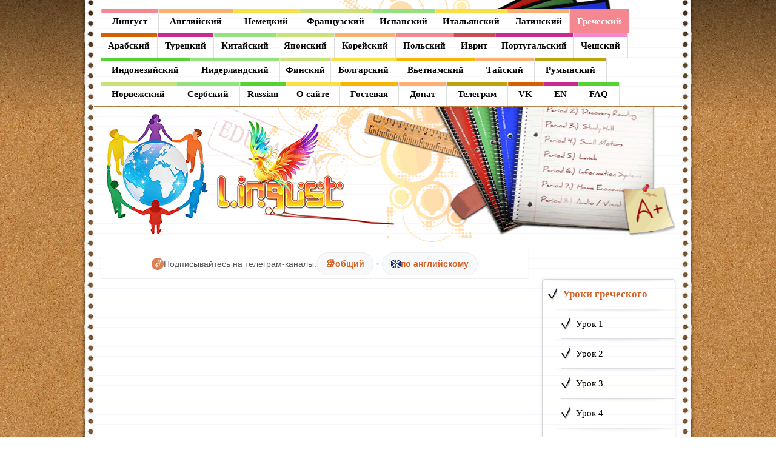

--- FILE ---
content_type: text/html; charset=utf-8
request_url: https://lingust.ru/%CE%B5%CE%BB%CE%BB%CE%B7%CE%BD%CE%B9%CE%BA%CE%AC/%CE%BC%CE%B1%CE%B8%CE%AE%CE%BC%CE%B1%CF%84%CE%B1-%CE%B5%CE%BB%CE%BB%CE%B7%CE%BD%CE%B9%CE%BA%CF%8E%CE%BD/%CE%BC%CE%AC%CE%B8%CE%B7%CE%BC%CE%B15
body_size: 20477
content:
<!doctype html><html lang="ru-ru" dir="ltr"><head><meta charset="utf-8"><meta name="rights" content="Lingust"><meta name="viewport" content="width=device-width, initial-scale=1, shrink-to-fit=no"><meta name="description" content="Тема: Семья. Винительный падеж множественного числа и др."><link rel="preconnect" href="https://yandex.ru"><link rel="preconnect" href="https://ads.digitalcaramel.com"><link rel="modulepreload" href="/media/tooltips/js/script.min.js?40f57b" fetchpriority="low"><link rel="modulepreload" href="/media/mod_menu/js/menu.min.js?5a565f" fetchpriority="low"><title>Винительный падеж множественного числа в греческом языке. Тема: Семья</title><link href="https://lingust.ru/%CE%B5%CE%BB%CE%BB%CE%B7%CE%BD%CE%B9%CE%BA%CE%AC/%CE%BC%CE%B1%CE%B8%CE%AE%CE%BC%CE%B1%CF%84%CE%B1-%CE%B5%CE%BB%CE%BB%CE%B7%CE%BD%CE%B9%CE%BA%CF%8E%CE%BD/%CE%BC%CE%AC%CE%B8%CE%B7%CE%BC%CE%B15" rel="canonical"><link href="/favicon.ico" rel="icon" type="image/vnd.microsoft.icon"><link rel="stylesheet" href="/media/com_jchoptimize/cache/css/7e90c6b728f6965595ee4a4919f7f3450780018ab0714a6355f9b5178ea92cda.css"><link rel="icon" href="/favicon.svg" type="image/svg+xml"> <script data-jch="js0">
    const dcJs = document.createElement('script'); 
    dcJs.src = "https://ads.digitalcaramel.com/js/lingust.ru.js?ts="+new Date().getTime();
    dcJs.async = true;
    document.head.appendChild(dcJs);
    </script> <script>window.yaContextCb=window.yaContextCb||[]</script> <script async src="https://yandex.ru/ads/system/header-bidding.js"></script> <script src="https://yandex.ru/ads/system/context.js" async></script> <script async src="https://pagead2.googlesyndication.com/pagead/js/adsbygoogle.js?client=ca-pub-4894759983606832" crossorigin></script> </head><body id="ba-" class="site com_content layout-default opt-article menuid1004 task-default site-body layout-mode-full  tpl-on no-homepage " ><div id="ba---root-wrap" class="ba---root-wrap clearfix"><div id="root-config" class="ba---root  site-body    " ><div class="ba---root--inside "><div class="ba---root---body root-content  clearfix"><div id="section-header-info" class="ba---section  header-info    " ><div class="ba---bg-overlay">&nbsp;</div><div class="ba---section--inside container"><div class="ba---section---body section-content row   clearfix"><div id="block-17df6133cef2670" class="ba---block block-customhtml  text-left  col-lg-12 " ><div class="ba---block--inside "><div class="ba---block---body block-content  clearfix"><div class="ba---content html-content clearfix"><div id="header-graphic-top"></div><div id="border-l"></div><div id="border-r"></div></div></div></div></div></div></div></div><div id="section-menu" class="ba---section      " ><div class="ba---bg-overlay">&nbsp;</div><div class="ba---section--inside container"><div class="ba---section---body section-content row   clearfix"><div id="block-menu-box" class="ba---block block-menu vtem-menu box-mainmenu col-sm-12 col-12 col text-left  col-lg-12  ba__animation animate__slideInDown" ><div class="ba---block--inside "><div class="ba---block---body block-content  clearfix"><div id ="menumenu-box" class="nav ba---menu-container" data-ba---menu="true" data-options='{
                                    "orientation": "Horizontal",
                                    "mouseEvent": "hover",
                                    "effect": "bounce",
                                    "offCanvas": 1,
                                    "subWidth": 220
                                }'><ul id="menumenu-box" class="mod-menu mod-list nav  nav-pills ba---main-menu"> <li class="nav-item item-101 default"><a href="/" >Лингуст</a></li><li class="nav-item item-105 parent"><a href="/english" >Английский</a></li><li class="nav-item item-106 parent"><a href="/deutsch" >Немецкий</a></li><li class="nav-item item-387 parent"><a href="/français" >Французский</a></li><li class="nav-item item-449 parent"><a href="/español" >Испанский</a></li><li class="nav-item item-518 parent"><a href="/italiano" >Итальянский</a></li><li class="nav-item item-882 parent"><a href="/latina" >Латинский</a></li><li class="nav-item item-998 active parent"><a href="/ελληνικά" >Греческий</a></li><li class="nav-item item-1404 parent"><a href="/arabic" >Арабский</a></li><li class="nav-item item-577 parent"><a href="/türkçe" >Турецкий</a></li><li class="nav-item item-280 parent"><a href="/chinese" >Китайский</a></li><li class="nav-item item-655 parent"><a href="/japanese" >Японский</a></li><li class="nav-item item-678 parent"><a href="/korean" >Корейский</a></li><li class="nav-item item-716 parent"><a href="/polski" >Польский</a></li><li class="nav-item item-809 parent"><a href="/hebrew" >Иврит</a></li><li class="nav-item item-1049 parent"><a href="/português" >Португальский</a></li><li class="nav-item item-817 parent"><a href="/čeština" >Чешский</a></li><li class="nav-item item-1789 parent"><a href="/indonesian" >Индонезийский</a></li><li class="nav-item item-1635 parent"><a href="/nederlands" >Нидерландский</a></li><li class="nav-item item-1096 parent"><a href="/suomi" >Финский</a></li><li class="nav-item item-1448 parent"><a href="/български" >Болгарский</a></li><li class="nav-item item-1581 parent"><a href="/tieng-viet" >Вьетнамский</a></li><li class="nav-item item-1679 parent"><a href="/thai" >Тайский</a></li><li class="nav-item item-1735 parent"><a href="/romana" >Румынский</a></li><li class="nav-item item-1965 parent"><a href="/norsk" >Норвежский</a></li><li class="nav-item item-1831 parent"><a href="/srpski" >Сербский</a></li><li class="nav-item item-361 parent"><a href="/russian" >Russian</a></li><li class="nav-item item-731 parent"><a href="/about" >О сайте</a></li><li class="nav-item item-251"><a href="/guestbook" >Гостевая</a></li><li class="nav-item item-1632"><a href="https://lingust.ru/about/donate" >Донат</a></li><li class="nav-item item-1726"><a href="https://t.me/+C74yZhl0j_I2ZDIy" target="_blank" rel="noopener noreferrer">Телеграм</a></li><li class="nav-item item-335"><a href="https://vk.com/lingust" target="_blank" rel="noopener noreferrer">VK</a></li><li class="nav-item item-1713"><a href="https://lingust.com" target="_blank" rel="noopener noreferrer">EN</a></li><li class="nav-item item-2108 parent"><a href="/faq" >FAQ</a></li></ul></div></div></div></div></div></div></div><div id="section-header-main" class="ba---section      " ><div class="ba---bg-overlay">&nbsp;</div><div class="ba---section--inside container"><div class="ba---section---body section-content row  align-items-center clearfix"><div id="block-logo-box" class="ba---block block-customhtml col text-right  col-lg-12 " ><div class="ba---block--inside "><div class="ba---block---body block-content  clearfix"><div class="ba---content html-content clearfix"><div id="header-graphic"> 
<div class="logo-block"><a id="my-logo" href="https://lingust.ru/"></a> </div></div></div></div></div></div></div></div></div><div id="section-showcase" class="ba---section  pa-0    " ><div class="ba---bg-overlay">&nbsp;</div><div class="ba---section--inside container"><div class="ba---section---body section-content row   clearfix"><div id="block-commun" class="ba---block block-module  text-left  col-lg-9 " ><div class="ba---block--inside "><div class="ba---block---body block-content  clearfix"><section class="ba---component-wrap"><div id="mod-custom135" class="mod-custom custom"><div class="telegram-promo"><div class="telegram-promo__content"> <svg class="telegram-icon" width="20" height="20" viewBox="0 0 24 24" fill="currentColor"> <path d="M12 0C5.373 0 0 5.373 0 12s5.373 12 12 12 12-5.373 12-12S18.627 0 12 0zm5.562 8.181l-1.794 8.507s-.224.894-.93.537l-4.45-3.35-2.215 1.95s-.257.193-.579.064l.389-3.378 8.216-7.403s.674-.579.674-.257l-.989 8.07-3.984-2.848s-.289-.225-.643-.225l4.914 4.5-5.879 3.938s-.429.322-.857.064c-.429-.257 4.644-14.316 4.751-14.665.107-.35.429-.321.429-.321l5.316 2.571s1.072.536.536 1.072z"/> </svg> <span class="promo-text">Подписывайтесь на телеграм-каналы:</span> <div class="telegram-links"> <a href="https://t.me/+C74yZhl0j_I2ZDIy" target="_blank" class="telegram-link"> <span class="emoji">📚</span> общий </a> <span class="separator">•</span> <a href="https://t.me/+Yj_bIWWsGxZlMDI6" target="_blank" class="telegram-link"> <svg class="flag-icon" width="16" height="12" viewBox="0 0 16 12"> <rect width="16" height="12" fill="#012169"/> <path d="M0 0l16 12M16 0L0 12" stroke="#fff" stroke-width="2"/> <path d="M6 0l4 12M10 0L6 12" stroke="#fff" stroke-width="2"/> <path d="M7 0v12h2V0zM0 5h16v2H0z" fill="#C8102E"/> </svg> по английскому </a> </div></div></div></div></section></div></div></div></div></div></div><div id="section-main" class="ba---section  main-content    " ><div class="ba---bg-overlay">&nbsp;</div><div class="ba---section--inside container"><div class="ba---section---body section-content row   clearfix"><div id="block-main-body" class="ba---block block-component p-b-3 text-left  col-lg-9 " ><div class="ba---block--inside "><div class="ba---block---body block-content  clearfix"><div class="com-content-article item-page"><meta itemprop="inLanguage" content="ru-RU"><div style="min-height: 252px;"><div id="wrapper"><div class="adw"><script async src="https://pagead2.googlesyndication.com/pagead/js/adsbygoogle.js?client=ca-pub-4894759983606832" crossorigin="anonymous"></script> <ins class="adsbygoogle" style="display:block" data-ad-client="ca-pub-4894759983606832" data-ad-slot="5429565545" data-ad-format="auto" data-full-width-responsive="true"></ins> <script>
     (adsbygoogle = window.adsbygoogle || []).push({});
</script></div></div></div> <script>
		document.addEventListener("DOMContentLoaded", function() {
			setTimeout(function() {
				if (document.getElementById("wrapper").offsetHeight) {
					//document.getElementById("wrapper").innerHTML = 'No AdBlock';
				} else {
					document.getElementById("wrapper").innerHTML = '<p style="border-top: 2px solid #FEABAB; border-bottom: 2px solid #FEABAB; background: #FFDFDF; padding: 0.8em;">Внесите, пожалуйста, наш сайт в список исключений для вашего блокировщика рекламы. Сайт полностью бесплатный и существует исключительно благодаря рекламе. Его поддержка и обновление - не самое простое и дешевое занятие, поэтому надеемся на ваше понимание! Клик по рекламе стоит от 10 коп. до нескольких рублей. Жалко ли вам отдать эти деньги, при том, что они не ваши?<br><strong>Внимание! Как и у всей экономики России, у сайта резко наступили тёмные времена. Поэтому к данному сообщению просьба отнестить серьёзно, либо покинуть сайт.<br>Ещё не закончились проблемы с санкциями, как появился ИИ, который забирает себе пользователей, и тем самым как бы убивает все информационные сайты, включая этот. Вы хотите и дальше пользоваться сайтом и видеть здесь новые языки? Поддерживайте.</strong></p>';
					document.getElementById("wrapper2").innerHTML = '<p style="border-top: 2px solid #FEABAB; border-bottom: 2px solid #FEABAB; background: #FFDFDF; padding: 0.8em; line-height: 140%; font-size: 15px;">Подробнее о том, как добавить исключение в ваш блокировщик рекламы, можно почитать на странице вопросов о сайте (<a href="/about#help">нажмите</a>). Вы же хотите поблагодарить сайт, правда?</p>';
				}
			}, 1000)
		});
	</script><div class="com-content-article__body"><table class="table-hat"> <tr> <td class="bg-gr"><br><h2 style="text-align: center;"><span class="hframe"><a href="/ελληνικά">Изучаем греческий язык</a> с нуля!<br>Μάθημα 5</span></h2><br> </td></tr> </table><h1 style="text-align: center;">Урок 5</h1><h4 style="text-align: center;">Грамматика</h4><p class="eg3">В этом уроке мы познакомимся с винительным падежом множественного числа определенного артикля и существительных мужского рода на <span class="gr">-ος, -ης, -ας</span>, женского рода на <span class="gr">-α, -η</span>, среднего рода на <span class="gr">-о, -ι, -μα</span>.</p><h4 style="text-align: center;"><em>Винительный падеж множественного числа определенного артикля</em></h4><div class="table-responsive"><table width="100%" border="0" cellspacing="10" style="text-align: center;"> <tbody> <tr> <td>Мужской род</td> <td>Женский род</td> <td>Средний род</td> </tr> <tr> <td class="gr">τους</td> <td class="gr">τις</td> <td class="gr">τα</td> </tr> </tbody> </table> </div><h4 style="text-align: center;"><em>Винительный падеж множественного числа существительных</em></h4><div class="table-responsive"><table border="0" style="width: 100%;" class="table table-condensed table-hover"> <tbody> <tr style="text-align: center;"> <td colspan="2" style="background-color: #d9edf7;">Мужской род</td> <td colspan="2" style="background-color: #f2dede;">Женский род</td> <td colspan="2" style="background-color: rgba(0,0,0,.075);">Средний род</td> </tr> <tr> <td>на <span class="gr"><strong>-ος</strong></span></td> <td align="center" class="gr">τους δασκάλ<strong>ους</strong></td> <td>на <span class="gr"><strong>-α</strong></span></td> <td align="center" class="gr">τις γυναίκ<strong>ες</strong></td> <td>на <span class="gr"><strong>-o</strong></span></td> <td align="center" class="gr">τα σχολεί<strong>α</strong></td> </tr> <tr> <td>на <span class="gr"><strong>-ης</strong></span></td> <td align="center" class="gr">τους φοιτητ<strong>ές</strong></td> <td>на <span class="gr"><strong>-η</strong></span></td> <td align="center" class="gr">τις βιβλιοθήκ<strong>ες</strong></td> <td>на <span class="gr"><strong>-ι</strong></span></td> <td align="center" class="gr">τα παιδ<strong>ιά</strong></td> </tr> <tr> <td>на <span class="gr"><strong>-ας</strong></span></td> <td align="center" class="gr">τους άντρ<strong>ες</strong></td> <td>&nbsp;</td> <td>&nbsp;</td> <td>на <span class="gr"><strong>-μα</strong></span></td> <td align="center" class="gr">τα γράμ<strong>ματα</strong></td> </tr> </tbody> </table> </div><p class="eg3" style="margin-bottom: 0px;">Как видно из таблиц, винительный падеж множественного числа у существительных среднего рода полностью совпадает по форме с именительным падежом множественного числа. У существительных женского рода и мужского рода на <span class="gr">-ης</span> и <span class="gr">-ας</span> в винительном падеже множественного числа отличается только артикль по сравнению с именительным падежом множественного числа.</p><p class="eg3" style="margin-top: 0px;">Ударение: у существительных на <span class="gr">-ος</span> с ударением на третьем слоге от конца в винительном падеже множественного числа ударение переносится на второй слог от конца: <span class="gr">о δ<strong>ά</strong>σκαλος - τους δασκ<strong>ά</strong>λους, о <strong>ά</strong>νθρωπος - τους ανθρ<strong>ώ</strong>πους</span>.</p><p class="eg3">Предлог <span class="gr">σε</span> соединяется с артиклями в винительном падеже множественного числа:</p><p class="egml3"><span class="gr">σε + τους = στους: στους κήπους</span> — в садах<br> <span class="gr">σε + τις = στις: στις αυλές</span> — во дворах<br> <span class="gr">σε + τα = στα: στα σχολεία</span> — в школах</p><p class="eg3">Прочитайте диалог и текст на тему «Семья». Вам помогут выражения, приведенные ниже.</p><h3 style="text-align: center;">Семья</h3><p style="text-align: center;" class="gr"><strong>Η οικογένεια</strong></p><div style="text-align: center;"><audio controls> <source src="/media/sound/gr/lesson5-1.mp3" type="audio/mpeg"> </audio></div> <span style="float: left; padding-right: 10px; padding-bottom: 10px;"><img src="/images/gr/lesson5-1.jpg" data-width="250" data-height="184"></span> <p class="gr">— Πού μένουν οι γονείς σου, Γιώργο; Έχεις αδέλφια;<br> — Οι γονείς μου μένουν στο Βόλο και έχω τέσσερα αδέλφια: δύο αδελφούς και δύο αδελφές. Εσύ;<br>
— Εμείς δεν είμαστε μεγάλη οικογένεια. Έχω μόνο μια αδελφή.<br> — Μένετε με τους γονείς σας;<br>
— Ναι, μένουμε μαζί.<br> — Εμείς όμως δεν μένουμε μαζί, γιατί όλα τα αδέλφια μου είναι παντρεμένα και εγώ σπουδάζω.<br>
— Βλέπεις συχνά τους γονείς σου και τα αδέλφια σου;<br> — Ναι, πηγαίνω συχνά στους γονείς μου και στους αδελφούς μου, αλλά όχι και στις αδελφές μου, γιατί μένουν πολύ μακριά.<br>
— Γράφεις συχνά στις αδελφές σου;<br> — Όχι, αλλά παίρνω κάθε βδομάδα τηλέφωνο.</p><p><textarea class="form-control" name="transl1" cols="70" rows="5"></textarea></p><div class="adw"><script async src="//pagead2.googlesyndication.com/pagead/js/adsbygoogle.js"></script> <ins class="adsbygoogle adapt" style="display:block" data-ad-client="ca-pub-8241837437617549" data-ad-slot="2938690718" data-ad-format="auto"></ins> <script>
(adsbygoogle = window.adsbygoogle || []).push({});
</script></div> <span style="float: right; padding-left: 10px;"><img src="/images/gr/lesson5-2.jpg" data-width="150" data-height="276"></span> <p style="text-align: center;" class="gr"><strong>Η οικογένεια μου</strong></p><div style="text-align: center;"><audio controls> <source src="/media/sound/gr/lesson5-2.mp3" type="audio/mpeg"> </audio></div><p class="gr">Είμαι η Μαρία. Είμαι φοιτήτρια. Σπουδάζω στο Πανεπιστήμιο στην Θεσσαλονίκη. Ο πατέρας μου είναι φωτογράφος και η μητέρα μου δικηγόρος. Ο αδελφός μου, ο Νίκος, είναι καθηγητής στο Πανεπιστήμιο στην Αθήνα και η αδελφή μου, η Άννα, είναι δασκάλα σ’ ένα δημοτικό σχολείο στην Κρήτη. Όλοι μαζί πηγαίνουμε το Πάσχα στο χωριό. Εκεί μένουν ο παππούς και η γιαγιά μας.</p><div class="clearfix"></div><p><textarea class="form-control" name="transl1" cols="70" rows="3"></textarea></p><div class="table-responsive"><table width="100%" border="1" cellspacing="10" class="pl-tops"> <tbody> <tr style="text-align: center;"> <td colspan="2" class="gr">Мужской род</td> <td width="20" rowspan="19">&nbsp;</td> <td colspan="2" class="gr">Женский род</td> </tr> <tr> <td class="gr"><strong>о άντρας</strong></td> <td>мужчина, муж</td> <td class="gr"><strong>η γυναίκα</strong></td> <td>женщина, жена</td> </tr> <tr> <td class="gr"><strong>о σύζυγος</strong></td> <td>супруг</td> <td class="gr"><strong>η σύζυγος</strong></td> <td>супруга</td> </tr> <tr> <td class="gr"><strong>о πατέρας, о μπαμπάς</strong></td> <td>отец, папа</td> <td class="gr"><strong>η μητέρα, η μάνα</strong></td> <td>мать, мама</td> </tr> <tr> <td class="gr"><strong>ο γιός = το αγόρι</strong></td> <td>сын</td> <td class="gr"><strong>η κόρη = το κορίτσι</strong></td> <td>дочь</td> </tr> <tr> <td class="gr"><strong>ο μοναχογιός</strong></td> <td>единственный сын</td> <td class="gr"><strong>η μοναχοκόρη</strong></td> <td>единственная дочь</td> </tr> <tr> <td class="gr"><strong>ο αδελφός/αδερφός</strong></td> <td>брат</td> <td class="gr"><strong>η αδελφή/αδερφή</strong></td> <td>сестра</td> </tr> <tr> <td class="gr"><strong>ο παππούς</strong></td> <td>дедушка</td> <td class="gr"><strong>η γιαγιά</strong></td> <td>бабушка</td> </tr> <tr> <td class="gr"><strong>ο εγγονός</strong></td> <td>внук</td> <td class="gr"><strong>η εγγονή</strong></td> <td>внучка</td> </tr> <tr> <td class="gr"><strong>ο θείος</strong></td> <td>дядя</td> <td class="gr"><strong>η θεία</strong></td> <td>тетя</td> </tr> <tr> <td class="gr"><strong>ο ανεψιός</strong></td> <td>племянник</td> <td class="gr"><strong>η ανεψιά</strong></td> <td>племянница</td> </tr> <tr> <td class="gr"><strong>ο πεθερός</strong></td> <td>тесть, свекор</td> <td class="gr"><strong>η πεθερά</strong></td> <td>теща, свекровь</td> </tr> <tr> <td class="gr"><strong>ο συμπέθερος</strong></td> <td>сват</td> <td class="gr"><strong>η συμπεθέρα</strong></td> <td>сватья</td> </tr> <tr> <td class="gr"><strong>ο γαμπρός</strong></td> <td>зять, жених</td> <td class="gr"><strong>η νύφη</strong></td> <td>невестка, невеста</td> </tr> <tr> <td class="gr"><strong>ο εξάδελφος</strong></td> <td>двоюродный брат</td> <td class="gr"><strong>η εξάδελφη</strong></td> <td>двоюродная сестра</td> </tr> <tr> <td class="gr"><strong>ο κουνιάδος</strong></td> <td>свояк, шурин, деверь</td> <td class="gr"><strong>η κουνιάδα</strong></td> <td>свояченица, золовка</td> </tr> <tr> <td class="gr"><strong>ο κουμπάρος</strong></td> <td>кум</td> <td class="gr"><strong>η κουμπάρα</strong></td> <td>кума</td> </tr> <tr> <td class="gr"><strong>ο νονός</strong></td> <td>крестный отец</td> <td class="gr"><strong>η νονά</strong></td> <td>крестная мать</td> </tr> <tr> <td class="gr"><strong>ο χήρος</strong></td> <td>вдовец</td> <td class="gr"><strong>η χήρα</strong></td> <td>вдова</td> </tr> </tbody> </table> </div><p><span class="gr"><strong>oι γονείς</strong></span> — родители<br> <span class="gr"><strong>τα παιδιά</strong></span> — дети<br> <span class="gr"><strong>τα αδέλφια</strong></span> — братья и сестры<br> <span class="gr"><strong>τα εγγόνια</strong></span> — внуки<br> <span class="gr"><strong>τα ανεψιά</strong></span> — племянники<br> <span class="gr"><strong>τα δίδυμα</strong></span> — близнецы<br> <span class="gr"><strong>παντρεμένος, -η</strong></span> — женатый, замужем<br> <span class="gr"><strong>ελεύθερος, -η / άγαμος, -η</strong></span> — холостой, не замужем<br> <span class="gr"><strong>χωρισμένος, -η</strong></span> — разведенный, -ая<br> <span class="gr"><strong>πολύτεκνος, -η</strong></span> — многодетный, -ая<br> <span class="gr"><strong>άτεκνος, -η</strong></span> — бездетный, -ая<br> <span class="gr"><strong>το διαζύγιο</strong></span> — развод</p><p style="text-align: center;"><strong>Слова</strong></p><p style="margin-left: 15%;"><span class="gr"><strong>о Βόλος</strong></span> — Волос, город в Фессалии<br> <span class="gr"><strong>γιατί</strong></span> — потому что<br> <span class="gr"><strong>σπουδάζω</strong></span> — учиться<br> <span class="gr"><strong>συχνά</strong></span> — часто<br> <span class="gr"><strong>όχι</strong></span> — отрицание перед всем, кроме глагола<br> <span class="gr"><strong>μακριά</strong></span> — далеко<br> <span class="gr"><strong>παίρνω τηλέφωνο</strong></span> — звонить<br> <span class="gr"><strong>το Πανεπιστήμιο</strong></span> — Университет<br> <span class="gr"><strong>о, η φωτογράφος</strong></span> — фотограф<br> <span class="gr"><strong>о, η δικηγόρος</strong></span> — адвокат<br> <span class="gr"><strong>о καθηγητής</strong></span> — преподаватель<br> <span class="gr"><strong>το δημοτικό σχολείο</strong></span> — начальная школа<br> <span class="gr"><strong>το Πάσχα</strong></span> — Пасха<br> <span class="gr"><strong>το χωριό</strong></span> — деревня</p><p class="eg3"><strong><em>Расскажите о своей семье или о семье своего друга или подруги.</em></strong></p><p><textarea name="transl1" cols="70" rows="5" class="keyboardInput form-control"></textarea></p><div style="float: left;"><img src="/images/grammar-icon.png" data-width="110" data-height="110"></div><h4 style="text-align: center;">Упражнения</h4><p class="eg3"><strong><em>I. Поставьте существительные, данные в скобках, в винительном падеже множественного числа.</em></strong></p><ol> <li><span class="gr">Γράφω δύο <input name="word1" type="text" size="11" maxlength="12" class="keyboardInput"> κάθε μέρα. (το γράμμα)</span></li> <li><span class="gr">Είμαι στο Πανεπιστήμιο με <input name="word1" type="text" size="12" maxlength="12" class="keyboardInput"> μου. (η φίλη)</span></li> <li><span class="gr">Ανοίγω <input name="word1" type="text" size="13" maxlength="15" class="keyboardInput"> και <input name="word1" type="text" size="13" maxlength="15" class="keyboardInput"> (το παράθυρο, η πόρτα)</span></li> <li><span class="gr">Φωνάζω <input name="word1" type="text" size="14" maxlength="15" class="keyboardInput"> μου. (ο φίλος)</span></li> <li><span class="gr">Ξέρω όλους <input name="word1" type="text" size="17" maxlength="20" class="keyboardInput"> μου. (ο γείτονας)</span></li><div style="text-align: right;"><span data-tooltips data-tooltips-content="<span class=&quot;gr&quot;>1. γράμματα<br> 2. τις φίλες<br>
3. τα παράθυρα, τις πόρτες<br> 4. τους φίλους<br>
5. τους γείτονες</span>" data-tooltips-title="Упражнение I" data-tooltips-theme="light"><img class="key" src="/images/key.png" alt="Κλειδί" border="0" data-width="35" data-height="16"></span></div><li><span class="gr">Οι γονείς του συχνά βλέπουν <input name="word1" type="text" size="18" maxlength="20" class="keyboardInput"> και <input name="word1" type="text" size="16" maxlength="20" class="keyboardInput"> του. (ο δάσκαλος, η δασκάλα)</span></li> <li><span class="gr">Βλέπω πολλούς <input name="word1" type="text" size="12" maxlength="15" class="keyboardInput"> στην στάση. (ο άνθρωπος)</span></li> <li><span class="gr">Έχω τρεις <input name="word1" type="text" size="11" maxlength="12" class="keyboardInput"> και δύο <input name="word1" type="text" size="10" maxlength="11" class="keyboardInput"> (ο αδελφός, η αδελφή)</span></li> <li><span class="gr">Έχει πέντε <input name="word1" type="text" size="8" maxlength="10" class="keyboardInput">: τρία <input name="word1" type="text" size="8" maxlength="10" class="keyboardInput"> και δύο <input name="word1" type="text" size="10" maxlength="12" class="keyboardInput"> (το παιδί, το αγόρι, το κορίτσι)</span></li> <li><span class="gr">Δεν βλέπω συχνά <input name="word1" type="text" size="18" maxlength="20" class="keyboardInput"> μου. (ο καθηγητής)</span></li> </ol><p style="text-align: right;"><span data-tooltips data-tooltips-content="<span class=&quot;gr&quot;>6. τους δασκάλους, τις δασκάλες<br> 7. ανθρώπους<br>
8. αδελφούς, αδελφές<br> 9. παιδιά, αγόρια, κορίτσια<br>
10. τους καθηγητές</span>" data-tooltips-title="Упражнение I" data-tooltips-theme="light"><img class="key" src="/images/key.png" alt="Κλειδί" border="0" data-width="35" data-height="16"></span></p><p class="eg3"><strong><em>II. Выберите правильный предлог: <span class="gr">στους, στις, στα</span>.</em></strong></p><ol> <li><span class="gr">Υπάρχουν βιβλία <select name="select1" id="select1"> <option></option> <option>στους</option> <option>στις</option> <option>στα</option> </select> βιβλιοθήκες.</span></li> <li><span class="gr">Τα μικρά παιδιά πηγαίνουν <select name="select2" id="select2"> <option></option> <option>στους</option> <option>στις</option> <option>στα</option> </select> δημοτικά σχολεία.</span></li> <li><span class="gr">Υπάρχουν πολλά αυτοκίνητα <select name="select3" id="select3"> <option></option> <option>στους</option> <option>στις</option> <option>στα</option> </select> δρόμους.</span></li> <li><span class="gr">Τα παιδιά παίζουν <select name="select4" id="select4"> <option></option> <option>στους</option> <option>στις</option> <option>στα</option> </select> κήπους και <select name="select5" id="select5"> <option></option> <option>στους</option> <option>στις</option> <option>στα</option> </select> αυλές.</span></li> <li><span class="gr">Δεν έχω καθόλου λεφτά <select name="select6" id="select6"> <option></option> <option>στους</option> <option>στις</option> <option>στα</option> </select> τσέπες μου.</span></li> <li><span class="gr">Υπάρχουν λουλούδια <select name="select7" id="select7"> <option></option> <option>στους</option> <option>στις</option> <option>στα</option> </select> τραπέζια.</span></li> <li><span class="gr">Οι φοιτητές γράφουν <select name="select8" id="select8"> <option></option> <option>στους</option> <option>στις</option> <option>στα</option> </select> τετράδια τους.</span></li> <li><span class="gr">Έχει εικόνες από την πατρίδα του <select name="select9" id="select9"> <option></option> <option>στους</option> <option>στις</option> <option>στα</option> </select> τοίχους.</span></li> <li><span class="gr">Υπάρχουν πολλοί άνθρωποι <select name="select10" id="select10"> <option></option> <option>στους</option> <option>στις</option> <option>στα</option> </select> λεωφορεία.</span></li> <li><span class="gr">Πολλά πράγματα υπάρχουν <select name="select11" id="select11"> <option></option> <option>στους</option> <option>στις</option> <option>στα</option> </select> περίπτερα.</span></li> </ol><p style="text-align: right;"><span data-tooltips data-tooltips-content="<span class=&quot;gr&quot;>1. στις 2. στα<br> 3. στους 4. στους, στις<br>
5. στις 6. στα<br> 7. στα 8. στους<br>
9. στα 10. στα</span>" data-tooltips-title="Упражнение II" data-tooltips-theme="light"><img class="key" src="/images/key.png" alt="Κλειδί" border="0" data-width="35" data-height="16"></span></p><p class="eg3"><strong><em>III. Заполните пропуски словами, связанными с семьей.</em></strong></p><p class="eg3 gr">О πατέρας μου και η μητέρα μου είναι οι γονείς μου. Οι γονείς της μητέρας μου είναι ο παππούς και η 1) <input name="word1" type="text" size="8" maxlength="10" class="keyboardInput"> μου. Ο πατέρας μου έχει
έναν αδελφό, τον Κώστα, και μια αδελφή, την Άννα. Ο Κώστας είναι 2) <input name="word2" type="text" size="7" maxlength="10" class="keyboardInput"> μου και η Άννα 3) <input name="word1" type="text" size="5" maxlength="7" class="keyboardInput"> μου. Ο Κώστας έχει δύο παιδιά, ένα 4) <input name="word1" type="text" size="7" maxlength="10" class="keyboardInput">, τον Δημήτρη, και ένα 5) <input name="word1" type="text" size="9" maxlength="11" class="keyboardInput">, την Ελένη. Ο Δημήτρης είναι 6) <input name="word1" type="text" size="12" maxlength="15" class="keyboardInput"> μου και η Ελένη 7) <input name="word1" type="text" size="11" maxlength="12" class="keyboardInput"> μου. Ο αδελφός μου έχει δύο παιδιά, την Αθηνά και τον Γιώργο. Η Αθηνά είναι 8) <input name="word1" type="text" size="8" maxlength="10" class="keyboardInput"> μου και ο Γιώργος 9) <input name="word1" type="text" size="10" maxlength="12" class="keyboardInput"> μου. Εγώ είμαι 10) <input name="word1" type="text" size="7" maxlength="10" class="keyboardInput"> τους.</p><p style="text-align: right;"><span data-tooltips data-tooltips-content="<span class=&quot;gr&quot;>1. γιαγιά 2. θείος<br> 3. θεία 4. αγόρι<br>
5. κορίτσι 6. εξάδελφός<br> 7. εξάδελφή 8. ανεψιά<br>
9. ανεψιός 10. θείος</span>" data-tooltips-title="Упражнение III" data-tooltips-theme="light"><img class="key" src="/images/key.png" alt="Κλειδί" border="0" data-width="35" data-height="16"></span></p></div><nav class="pagenavigation" aria-label="Page Navigation"> <span class="pagination ms-0"> <a class="btn btn-sm btn-secondary previous" href="/ελληνικά/μαθήματα-ελληνικών/μάθημα4" rel="prev"> <span class="visually-hidden"> Previous article: Урок 4. Национальности и языки. Наст. вр. II спр. на -α. Им. п. мн. ч. 21-100 </span> <span class="icon-chevron-left" aria-hidden="true"></span> <span aria-hidden="true">Назад</span> </a> <a class="btn btn-sm btn-secondary next" href="/ελληνικά/μαθήματα-ελληνικών/μάθημα6" rel="next"> <span class="visually-hidden"> Next article: Урок 6. Тема: Внешность. Таблицы падежных окончаний. Уменьш. суффиксы </span> <span aria-hidden="true">Вперёд</span> <span class="icon-chevron-right" aria-hidden="true"></span> </a> </span> </nav> <script async src="https://pagead2.googlesyndication.com/pagead/js/adsbygoogle.js?client=ca-pub-4894759983606832" crossorigin="anonymous"></script> <ins class="adsbygoogle" style="display:block" data-ad-client="ca-pub-4894759983606832" data-ad-slot="5429565545" data-ad-format="auto" data-full-width-responsive="true"></ins> <script>
     (adsbygoogle = window.adsbygoogle || []).push({});
</script> <noindex><p>&nbsp;</p><div id="vk_comments"></div> <script>
// Функция загрузки виджета
function loadVKWidget() {
    // Если уже загружено
    if (window.VK && window.VK.Widgets) {
        VK.Widgets.Comments("vk_comments", {
            limit: 10,
            autoPublish: 1,
            attach: "graffiti,photo,video,audio"
        }, 1041);
        return;
    }

    // Загружаем скрипт VK API
    var script = document.createElement('script');
    script.src = "https://vk.com/js/api/openapi.js?169";
    script.type = "text/javascript";
    script.async = true; // Добавляем async для асинхронной загрузки
    
    script.onload = function() {
        // Инициализируем VK API
        VK.init({
            apiId: 2621405,
            onlyWidgets: true
        });
        
        // Запускаем виджет комментариев
        VK.Widgets.Comments("vk_comments", {
            limit: 10,
            autoPublish: 1,
            attach: "graffiti,photo,video,audio"
        }, 1041);
    };
    
    document.head.appendChild(script);
}

// Ленивая загрузка при прокрутке
document.addEventListener('DOMContentLoaded', function() {
    var commentsSection = document.getElementById('vk_comments');
    
    if ('IntersectionObserver' in window) {
        var observer = new IntersectionObserver(function(entries) {
            if (entries[0].isIntersecting) {
                loadVKWidget();
                observer.disconnect();
            }
        }, {
            rootMargin: '200px', // Начинаем загрузку за 200px до блока
            threshold: 0.1
        });
        
        observer.observe(commentsSection);
    } else {
        // Для старых браузеров загружаем при полной загрузке страницы
        window.addEventListener('load', function() {
            setTimeout(loadVKWidget, 1000);
        });
    }
});
</script> </noindex> </div></div></div></div><div id="block-r-menu" class="ba---block block-module  text-left  col-lg-3 " ><div class="ba---block--inside "><div class="ba---block---body block-content  clearfix"><section class="ba---component-wrap"><div class="right ba---jmod card _menu"><div class="card-body"><div class="card-text"><ul id="mod-menu67" class="mod-menu mod-list nav menu-treemenu menu-iconmenu"> <li class="nav-item item-999 active deeper parent"><a href="/ελληνικά/μαθήματα-ελληνικών" >Уроки греческого</a><button class="mod-menu__toggle-sub" aria-expanded="false"><span class="icon-chevron-down" aria-hidden="true"></span><span class="visually-hidden">More about: Уроки греческого</span></button><ul class="mod-menu__sub list-unstyled small"><li class="nav-item item-1000"><a href="/ελληνικά/μαθήματα-ελληνικών/μάθημα1" >Урок 1</a></li><li class="nav-item item-1001"><a href="/ελληνικά/μαθήματα-ελληνικών/μάθημα2" >Урок 2</a></li><li class="nav-item item-1002"><a href="/ελληνικά/μαθήματα-ελληνικών/μάθημα3" >Урок 3</a></li><li class="nav-item item-1003"><a href="/ελληνικά/μαθήματα-ελληνικών/μάθημα4" >Урок 4</a></li><li class="nav-item item-1004 current active"><a href="/ελληνικά/μαθήματα-ελληνικών/μάθημα5" aria-current="page">Урок 5</a></li><li class="nav-item item-1005"><a href="/ελληνικά/μαθήματα-ελληνικών/μάθημα6" >Урок 6</a></li><li class="nav-item item-1006"><a href="/ελληνικά/μαθήματα-ελληνικών/μάθημα7" >Урок 7</a></li><li class="nav-item item-1007"><a href="/ελληνικά/μαθήματα-ελληνικών/μάθημα8" >Урок 8</a></li><li class="nav-item item-1008"><a href="/ελληνικά/μαθήματα-ελληνικών/μάθημα9" >Урок 9</a></li><li class="nav-item item-1009"><a href="/ελληνικά/μαθήματα-ελληνικών/μάθημα10" >Урок 10</a></li><li class="nav-item item-1010"><a href="/ελληνικά/μαθήματα-ελληνικών/μάθημα11" >Урок 11</a></li><li class="nav-item item-1011"><a href="/ελληνικά/μαθήματα-ελληνικών/μάθημα12" >Урок 12</a></li><li class="nav-item item-1012"><a href="/ελληνικά/μαθήματα-ελληνικών/μάθημα13" >Урок 13</a></li><li class="nav-item item-1013"><a href="/ελληνικά/μαθήματα-ελληνικών/μάθημα14" >Урок 14</a></li><li class="nav-item item-1014"><a href="/ελληνικά/μαθήματα-ελληνικών/μάθημα15" >Урок 15</a></li><li class="nav-item item-1015"><a href="/ελληνικά/μαθήματα-ελληνικών/μάθημα16" >Урок 16</a></li><li class="nav-item item-1016"><a href="/ελληνικά/μαθήματα-ελληνικών/μάθημα17" >Урок 17</a></li><li class="nav-item item-1017"><a href="/ελληνικά/μαθήματα-ελληνικών/μάθημα18" >Урок 18</a></li><li class="nav-item item-1018"><a href="/ελληνικά/μαθήματα-ελληνικών/μάθημα19" >Урок 19</a></li><li class="nav-item item-1019"><a href="/ελληνικά/μαθήματα-ελληνικών/μάθημα20" >Урок 20</a></li><li class="nav-item item-1020"><a href="/ελληνικά/μαθήματα-ελληνικών/μάθημα21" >Урок 21</a></li><li class="nav-item item-1021"><a href="/ελληνικά/μαθήματα-ελληνικών/μάθημα22" >Урок 22</a></li><li class="nav-item item-1022"><a href="/ελληνικά/μαθήματα-ελληνικών/μάθημα23" >Урок 23</a></li><li class="nav-item item-1023"><a href="/ελληνικά/μαθήματα-ελληνικών/μάθημα24" >Урок 24</a></li><li class="nav-item item-1024"><a href="/ελληνικά/μαθήματα-ελληνικών/μάθημα25" >Урок 25</a></li><li class="nav-item item-1030"><a href="/ελληνικά/μαθήματα-ελληνικών/ανώμαλα-ρήματα" >Неправильные глаголы</a></li></ul></li><li class="nav-item item-1026 parent"><a href="/ελληνικά/ήχος" >Аудио-курсы</a></li></ul></div></div></div><div class="right ba---jmod card "><div class="card-body"><div class="card-text"><div id="mod-custom95" class="mod-custom custom"><div id="wrapper2"> <script async src="https://pagead2.googlesyndication.com/pagead/js/adsbygoogle.js?client=ca-pub-4894759983606832" crossorigin="anonymous"></script> <ins class="adsbygoogle" style="display:block" data-ad-client="ca-pub-4894759983606832" data-ad-slot="7672585505" data-ad-format="auto" data-full-width-responsive="true"></ins> <script>
     (adsbygoogle = window.adsbygoogle || []).push({});
</script> </div></div></div></div></div></section></div></div></div></div></div></div><div id="section-bottom" class="ba---section      " ><div class="ba---bg-overlay">&nbsp;</div><div class="ba---section--inside container"><div class="ba---section---body section-content row   clearfix"><div id="block-counters" class="ba---block block-module  text-left  col-lg-12 " ><div class="ba---block--inside "><div class="ba---block---body block-content  clearfix"><section class="ba---component-wrap"><div class="virtual_keyboard"> <script>
<!-- apply to specific input field -->
var w=document.getElementsByClassName('keyboardInput');
var l;
for(l=0;l<w.length;l++)
	{
	if(w[l].getAttribute('type')==='email')
		{
		w[l].setAttribute('type','text');
		}
	if(w[l].getAttribute('type')==='search')
		{
		w[l].setAttribute('type','text');
		}
	}
</script> <script>
<!-- responsive -->
var m=document.getElementsByClassName('keyboardInput');
var n;
for(n=0;n<m.length;n++)
	{
	m[n].setAttribute('data-disable-touch-keyboard','');
	}
    $(document).ready(function() {
  if (Modernizr.touch) {
	$('[data-disable-touch-keyboard]').attr('readonly', 'readonly');
	$("head").append($("<link rel='stylesheet' href='/modules/mod_virtual_keyboard/styles/keyboard-touch.css' type='text/css' media='screen' />"));
  }
});
</script> <script>
var VKI_attach, VKI_close;
(function() {
  var self = this;
  this.VKI_version = "1.49";
  this.VKI_showVersion = false;
  this.VKI_target = false;
  this.VKI_shift = this.VKI_shiftlock = false;
  this.VKI_altgr = this.VKI_altgrlock = false;
  this.VKI_dead = false;
  this.VKI_deadBox = false; // Show the dead keys checkbox
  this.VKI_deadkeysOn = false;  // Turn dead keys on by default
  this.VKI_numberPad = true;  // Allow user to open and close the number pad
  this.VKI_numberPadOn = false;  // Show number pad by default
  this.VKI_kts = this.VKI_kt = "Ελληνικά";  // Default keyboard layout
  this.VKI_langAdapt = true;  // Use lang attribute of input to select keyboard
  this.VKI_size = 3;  // Default keyboard size (1-5)
  this.VKI_sizeAdj = true;  // Allow user to adjust keyboard size
  this.VKI_clearPasswords = false;  // Clear password fields on focus
  this.VKI_imageURI = "/modules/mod_virtual_keyboard/styles/keyboard.png";  // If empty string, use imageless mode
  this.VKI_clickless = 0;  // 0 = disabled, > 0 = delay in ms
  this.VKI_activeTab = 0;  // Tab moves to next: 1 = element, 2 = keyboard enabled element
  this.VKI_enterSubmit = false;  // Submit forms when Enter is pressed
  this.VKI_keyCenter = 3;

  this.VKI_isIE = /*@cc_on!@*/false;
  this.VKI_isIE6 = /*@if(@_jscript_version == 5.6)!@end@*/false;
  this.VKI_isIElt8 = /*@if(@_jscript_version < 5.8)!@end@*/false;
  this.VKI_isWebKit = RegExp("KHTML").test(navigator.userAgent);
  this.VKI_isOpera = RegExp("Opera").test(navigator.userAgent);
  this.VKI_isMoz = (!this.VKI_isWebKit && navigator.product == "Gecko");

  /* ***** i18n text strings ************************************* */
  this.VKI_i18n = {
    '00': "Отобразить цифровую клавиатуру",
    '01': "Отобразить клавиатуру",
    '02': "Выбрать раскладку клавиатуры",
    '03': "Dead keys",
    '04': "Вкл",
    '05': "Выкл",
    '06': "Закрыть",
    '07': "Очистить",
    '08': "Очистить поле ввода",
    '09': "Version",
    '10': "Уменьшить размер клавиатуры",
    '11': "Увеличить размеры клавиатуры"
  };

  /* ***** Create keyboards ************************************** */
  this.VKI_layout = {};
  
 
  this.VKI_layout['Ελληνικά'] = {
    'name': "Greek", 'keys': [
      [["`", "~"], ["1", "!"], ["2", "@", "\u00b2"], ["3", "#", "\u00b3"], ["4", "$", "\u00a3"], ["5", "%", "\u00a7"], ["6", "^", "\u00b6"], ["7", "&"], ["8", "*", "\u00a4"], ["9", "(", "\u00a6"], ["0", ")", "\u00ba"], ["-", "_", "\u00b1"], ["=", "+", "\u00bd"], ["Bksp", "Bksp"]],
      [["Tab", "Tab"], [";", ":"], ["\u03c2", "^"], ["\u03b5", "\u0395"], ["\u03c1", "\u03a1"], ["\u03c4", "\u03a4"], ["\u03c5", "\u03a5"], ["\u03b8", "\u0398"], ["\u03b9", "\u0399"], ["\u03bf", "\u039f"], ["\u03c0", "\u03a0"], ["[", "{", "\u201c"], ["]", "}", "\u201d"], ["\\", "|", "\u00ac"]],
      [["Caps", "Caps"], ["\u03b1", "\u0391"], ["\u03c3", "\u03a3"], ["\u03b4", "\u0394"], ["\u03c6", "\u03a6"], ["\u03b3", "\u0393"], ["\u03b7", "\u0397"], ["\u03be", "\u039e"], ["\u03ba", "\u039a"], ["\u03bb", "\u039b"], ["\u0384", "\u00a8", "\u0385"], ["'", '"'], ["Enter", "Enter"]],
      [["Shift", "Shift"], ["<", ">"], ["\u03b6", "\u0396"], ["\u03c7", "\u03a7"], ["\u03c8", "\u03a8"], ["\u03c9", "\u03a9"], ["\u03b2", "\u0392"], ["\u03bd", "\u039d"], ["\u03bc", "\u039c"], [",", "<"], [".", ">"], ["/", "?"], ["Shift", "Shift"]],
      [[" ", " ", " ", " "], ["AltGr", "AltGr"]]
    ], 'lang': ["el"] };
 
  /* ***** Custom keyboard **************************************** */

  /* ***** Define Dead Keys ************************************** */
  this.VKI_deadkey = {};

  // - Lay out each dead key set as an object of property/value
  //   pairs.  The rows below are wrapped so uppercase letters are
  //   below their lowercase equivalents.
  //
  // - The property name is the letter pressed after the diacritic.
  //   The property value is the letter this key-combo will generate.
  //
  // - Note that if you have created a new keyboard layout and want
  //   it included in the distributed script, PLEASE TELL ME if you
  //   have added additional dead keys to the ones below.

  this.VKI_deadkey['"'] = this.VKI_deadkey['\u00a8'] = this.VKI_deadkey['\u309B'] = { // Umlaut / Diaeresis / Greek Dialytika / Hiragana/Katakana Voiced Sound Mark
    'a': "\u00e4", 'e': "\u00eb", 'i': "\u00ef", 'o': "\u00f6", 'u': "\u00fc", 'y': "\u00ff", '\u03b9': "\u03ca", '\u03c5': "\u03cb", '\u016B': "\u01D6", '\u00FA': "\u01D8", '\u01D4': "\u01DA", '\u00F9': "\u01DC",
    'A': "\u00c4", 'E': "\u00cb", 'I': "\u00cf", 'O': "\u00d6", 'U': "\u00dc", 'Y': "\u0178", '\u0399': "\u03aa", '\u03a5': "\u03ab", '\u016A': "\u01D5", '\u00DA': "\u01D7", '\u01D3': "\u01D9", '\u00D9': "\u01DB",
    '\u304b': "\u304c", '\u304d': "\u304e", '\u304f': "\u3050", '\u3051': "\u3052", '\u3053': "\u3054", '\u305f': "\u3060", '\u3061': "\u3062", '\u3064': "\u3065", '\u3066': "\u3067", '\u3068': "\u3069",
    '\u3055': "\u3056", '\u3057': "\u3058", '\u3059': "\u305a", '\u305b': "\u305c", '\u305d': "\u305e", '\u306f': "\u3070", '\u3072': "\u3073", '\u3075': "\u3076", '\u3078': "\u3079", '\u307b': "\u307c",
    '\u30ab': "\u30ac", '\u30ad': "\u30ae", '\u30af': "\u30b0", '\u30b1': "\u30b2", '\u30b3': "\u30b4", '\u30bf': "\u30c0", '\u30c1': "\u30c2", '\u30c4': "\u30c5", '\u30c6': "\u30c7", '\u30c8': "\u30c9",
    '\u30b5': "\u30b6", '\u30b7': "\u30b8", '\u30b9': "\u30ba", '\u30bb': "\u30bc", '\u30bd': "\u30be", '\u30cf': "\u30d0", '\u30d2': "\u30d3", '\u30d5': "\u30d6", '\u30d8': "\u30d9", '\u30db': "\u30dc"
  };
  this.VKI_deadkey['~'] = { // Tilde / Stroke
    'a': "\u00e3", 'l': "\u0142", 'n': "\u00f1", 'o': "\u00f5",
    'A': "\u00c3", 'L': "\u0141", 'N': "\u00d1", 'O': "\u00d5"
  };
  this.VKI_deadkey['^'] = { // Circumflex
    'a': "\u00e2", 'e': "\u00ea", 'i': "\u00ee", 'o': "\u00f4", 'u': "\u00fb", 'w': "\u0175", 'y': "\u0177",
    'A': "\u00c2", 'E': "\u00ca", 'I': "\u00ce", 'O': "\u00d4", 'U': "\u00db", 'W': "\u0174", 'Y': "\u0176"
  };
  this.VKI_deadkey['\u02c7'] = { // Baltic caron
    'c': "\u010D", 'd': "\u010f", 'e': "\u011b", 's': "\u0161", 'l': "\u013e", 'n': "\u0148", 'r': "\u0159", 't': "\u0165", 'u': "\u01d4", 'z': "\u017E", '\u00fc': "\u01da",
    'C': "\u010C", 'D': "\u010e", 'E': "\u011a", 'S': "\u0160", 'L': "\u013d", 'N': "\u0147", 'R': "\u0158", 'T': "\u0164", 'U': "\u01d3", 'Z': "\u017D", '\u00dc': "\u01d9"
  };
  this.VKI_deadkey['\u02d8'] = { // Romanian and Turkish breve
    'a': "\u0103", 'g': "\u011f",
    'A': "\u0102", 'G': "\u011e"
  };
  this.VKI_deadkey['-'] = this.VKI_deadkey['\u00af'] = { // Macron
    'a': "\u0101", 'e': "\u0113", 'i': "\u012b", 'o': "\u014d", 'u': "\u016B", 'y': "\u0233", '\u00fc': "\u01d6",
    'A': "\u0100", 'E': "\u0112", 'I': "\u012a", 'O': "\u014c", 'U': "\u016A", 'Y': "\u0232", '\u00dc': "\u01d5"
  };
  this.VKI_deadkey['`'] = { // Grave
    'a': "\u00e0", 'e': "\u00e8", 'i': "\u00ec", 'o': "\u00f2", 'u': "\u00f9", '\u00fc': "\u01dc",
    'A': "\u00c0", 'E': "\u00c8", 'I': "\u00cc", 'O': "\u00d2", 'U': "\u00d9", '\u00dc': "\u01db"
  };
  this.VKI_deadkey["'"] = this.VKI_deadkey['\u00b4'] = this.VKI_deadkey['\u0384'] = { // Acute / Greek Tonos
    'a': "\u00e1", 'e': "\u00e9", 'i': "\u00ed", 'o': "\u00f3", 'u': "\u00fa", 'y': "\u00fd", '\u03b1': "\u03ac", '\u03b5': "\u03ad", '\u03b7': "\u03ae", '\u03b9': "\u03af", '\u03bf': "\u03cc", '\u03c5': "\u03cd", '\u03c9': "\u03ce", '\u00fc': "\u01d8",
    'A': "\u00c1", 'E': "\u00c9", 'I': "\u00cd", 'O': "\u00d3", 'U': "\u00da", 'Y': "\u00dd", '\u0391': "\u0386", '\u0395': "\u0388", '\u0397': "\u0389", '\u0399': "\u038a", '\u039f': "\u038c", '\u03a5': "\u038e", '\u03a9': "\u038f", '\u00dc': "\u01d7"
  };
  this.VKI_deadkey['\u02dd'] = { // Hungarian Double Acute Accent
    'o': "\u0151", 'u': "\u0171",
    'O': "\u0150", 'U': "\u0170"
  };
  this.VKI_deadkey['\u0385'] = { // Greek Dialytika + Tonos
    '\u03b9': "\u0390", '\u03c5': "\u03b0"
  };
  this.VKI_deadkey['\u00b0'] = this.VKI_deadkey['\u00ba'] = { // Ring
    'a': "\u00e5", 'u': "\u016f",
    'A': "\u00c5", 'U': "\u016e"
  };
  this.VKI_deadkey['\u02DB'] = { // Ogonek
    'a': "\u0106", 'e': "\u0119", 'i': "\u012f", 'o': "\u01eb", 'u': "\u0173", 'y': "\u0177",
    'A': "\u0105", 'E': "\u0118", 'I': "\u012e", 'O': "\u01ea", 'U': "\u0172", 'Y': "\u0176"
  };
  this.VKI_deadkey['\u02D9'] = { // Dot-above
    'c': "\u010B", 'e': "\u0117", 'g': "\u0121", 'z': "\u017C",
    'C': "\u010A", 'E': "\u0116", 'G': "\u0120", 'Z': "\u017B"
  };
  this.VKI_deadkey['\u00B8'] = this.VKI_deadkey['\u201a'] = { // Cedilla
    'c': "\u00e7", 's': "\u015F",
    'C': "\u00c7", 'S': "\u015E"
  };
  this.VKI_deadkey[','] = { // Comma
    's': (this.VKI_isIElt8) ? "\u015F" : "\u0219", 't': (this.VKI_isIElt8) ? "\u0163" : "\u021B",
    'S': (this.VKI_isIElt8) ? "\u015E" : "\u0218", 'T': (this.VKI_isIElt8) ? "\u0162" : "\u021A"
  };
  this.VKI_deadkey['\u3002'] = { // Hiragana/Katakana Point
    '\u306f': "\u3071", '\u3072': "\u3074", '\u3075': "\u3077", '\u3078': "\u307a", '\u307b': "\u307d",
    '\u30cf': "\u30d1", '\u30d2': "\u30d4", '\u30d5': "\u30d7", '\u30d8': "\u30da", '\u30db': "\u30dd"
  };

  /* ***** Custom Dead Keys **************************************** */

  /* ***** Define Symbols **************************************** */
  this.VKI_symbol = {
    '\u00a0': "NB\nSP", '\u200b': "ZW\nSP", '\u200c': "ZW\nNJ", '\u200d': "ZW\nJ"
  };


  /* ***** Layout Number Pad ************************************* */
  this.VKI_numpad = [
    [["$"], ["\u00a3"], ["\u20ac"], ["\u00a5"]],
    [["7"], ["8"], ["9"], ["/"]],
    [["4"], ["5"], ["6"], ["*"]],
    [["1"], ["2"], ["3"], ["-"]],
    [["0"], ["."], ["="], ["+"]]
  ];


  /* ****************************************************************
   * Attach the keyboard to an element
   *
   */
  VKI_attach = function(elem) {
    if (elem.getAttribute("VKI_attached")) return false;
    if (self.VKI_imageURI) {
      var keybut = document.createElement('img');
          keybut.src = self.VKI_imageURI;
          keybut.alt = self.VKI_i18n['01'];
          keybut.className = "keyboardInputInitiator";
          keybut.title = self.VKI_i18n['01'];
          keybut.elem = elem;
          keybut.onclick = function(e) {
            e = e || event;
            if (e.stopPropagation) { e.stopPropagation(); } else e.cancelBubble = true;
            self.VKI_show(this.elem);
          };
      elem.parentNode.insertBefore(keybut, (elem.dir == "rtl") ? elem : elem.nextSibling);
    } else {
      elem.onfocus = function() {
        if (self.VKI_target != this) {
          if (self.VKI_target) self.VKI_close();
          self.VKI_show(this);
        }
      };
      elem.onclick = function() {
        if (!self.VKI_target) self.VKI_show(this);
      }
    }
    elem.setAttribute("VKI_attached", 'true');
    if (self.VKI_isIE) {
      elem.onclick = elem.onselect = elem.onkeyup = function(e) {
        if ((e || event).type != "keyup" || !this.readOnly)
          this.range = document.selection.createRange();
      };
    }
    VKI_addListener(elem, 'click', function(e) {
      if (self.VKI_target == this) {
        e = e || event;
        if (e.stopPropagation) { e.stopPropagation(); } else e.cancelBubble = true;
      } return false;
    }, false);
    if (self.VKI_isMoz)
      elem.addEventListener('blur', function() { this.setAttribute('_scrollTop', this.scrollTop); }, false);
  };


  /* ***** Find tagged input & textarea elements ***************** */
  function VKI_buildKeyboardInputs() {
    var inputElems = [
      document.getElementsByTagName('input'),
      document.getElementsByTagName('textarea')
    ];
    for (var x = 0, elem; elem = inputElems[x++];)
      for (var y = 0, ex; ex = elem[y++];)
        if (ex.nodeName == "TEXTAREA" || ex.type == "text" || ex.type == "password")
				  if (ex.className.indexOf("keyboardInput") > -1) VKI_attach(ex);

    VKI_addListener(document.documentElement, 'click', function(e) { self.VKI_close(); }, false);
  }


  /* ****************************************************************
   * Common mouse event actions
   *
   */
  function VKI_mouseEvents(elem) {
    if (elem.nodeName == "TD") {
      if (!elem.click) elem.click = function() {
        var evt = this.ownerDocument.createEvent('MouseEvents');
        evt.initMouseEvent('click', true, true, this.ownerDocument.defaultView, 1, 0, 0, 0, 0, false, false, false, false, 0, null);
        this.dispatchEvent(evt);
      };
      elem.VKI_clickless = 0;
      VKI_addListener(elem, 'dblclick', function() { return false; }, false);
    }
    VKI_addListener(elem, 'mouseover', function() {
      if (this.nodeName == "TD" && self.VKI_clickless) {
        var _self = this;
        clearTimeout(this.VKI_clickless);
        this.VKI_clickless = setTimeout(function() { _self.click(); }, self.VKI_clickless);
      }
      if (self.VKI_isIE) this.className += " hover";
    }, false);
    VKI_addListener(elem, 'mouseout', function() {
      if (this.nodeName == "TD") clearTimeout(this.VKI_clickless);
      if (self.VKI_isIE) this.className = this.className.replace(/ ?(hover|pressed) ?/g, "");
    }, false);
    VKI_addListener(elem, 'mousedown', function() {
      if (this.nodeName == "TD") clearTimeout(this.VKI_clickless);
      if (self.VKI_isIE) this.className += " pressed";
    }, false);
    VKI_addListener(elem, 'mouseup', function() {
      if (this.nodeName == "TD") clearTimeout(this.VKI_clickless);
      if (self.VKI_isIE) this.className = this.className.replace(/ ?pressed ?/g, "");
    }, false);
  }


  /* ***** Build the keyboard interface ************************** */
  this.VKI_keyboard = document.createElement('table');
  this.VKI_keyboard.id = "keyboardInputMaster";
  this.VKI_keyboard.dir = "ltr";
  this.VKI_keyboard.cellSpacing = "0";
  this.VKI_keyboard.reflow = function() {
    this.style.width = "50px";
    var foo = this.offsetWidth;
    this.style.width = "";
  };
  VKI_addListener(this.VKI_keyboard, 'click', function(e) {
    e = e || event;
    if (e.stopPropagation) { e.stopPropagation(); } else e.cancelBubble = true;
    return false;
  }, false);

  if (!this.VKI_layout[this.VKI_kt])
    return alert('No keyboard named "' + this.VKI_kt + '"');

  this.VKI_langCode = {};
  var thead = document.createElement('thead');
    var tr = document.createElement('tr');
      var th = document.createElement('th');
          th.colSpan = "2";

        var kbSelect = document.createElement('div');
            kbSelect.title = this.VKI_i18n['02'];
          VKI_addListener(kbSelect, 'click', function() {
            var ol = this.getElementsByTagName('ol')[0];
            if (!ol.style.display) {
                ol.style.display = "block";
              var li = ol.getElementsByTagName('li');
              for (var x = 0, scr = 0; x < li.length; x++) {
                if (VKI_kt == li[x].firstChild.nodeValue) {
                  li[x].className = "selected";
                  scr = li[x].offsetTop - li[x].offsetHeight * 2;
                } else li[x].className = "";
              } setTimeout(function() { ol.scrollTop = scr; }, 0);
            } else ol.style.display = "";
          }, false);
            kbSelect.appendChild(document.createTextNode(this.VKI_kt));
            kbSelect.appendChild(document.createTextNode(this.VKI_isIElt8 ? " \u2193" : " \u25be"));
            kbSelect.langCount = 0;
          var ol = document.createElement('ol');
            for (ktype in this.VKI_layout) {
              if (typeof this.VKI_layout[ktype] == "object") {
                if (!this.VKI_layout[ktype].lang) this.VKI_layout[ktype].lang = [];
                for (var x = 0; x < this.VKI_layout[ktype].lang.length; x++) this.VKI_langCode[this.VKI_layout[ktype].lang[x].toLowerCase().replace(/-/g, "_")] = ktype;
                var li = document.createElement('li');
                    li.title = this.VKI_layout[ktype].name;
                  VKI_addListener(li, 'click', function(e) {
                    e = e || event;
                    if (e.stopPropagation) { e.stopPropagation(); } else e.cancelBubble = true;
                    this.parentNode.style.display = "";
                    self.VKI_kts = self.VKI_kt = kbSelect.firstChild.nodeValue = this.firstChild.nodeValue;
                    self.VKI_buildKeys();
                    self.VKI_position(true);
                  }, false);
                  VKI_mouseEvents(li);
                    li.appendChild(document.createTextNode(ktype));
                  ol.appendChild(li);
                kbSelect.langCount++;
              }
            } kbSelect.appendChild(ol);
          if (kbSelect.langCount > 1) th.appendChild(kbSelect);
        this.VKI_langCode.index = [];
        for (prop in this.VKI_langCode)
          if (prop != "index" && typeof this.VKI_langCode[prop] == "string")
            this.VKI_langCode.index.push(prop);
        this.VKI_langCode.index.sort();
        this.VKI_langCode.index.reverse();

        if (this.VKI_numberPad) {
          var span = document.createElement('span');
              span.appendChild(document.createTextNode("#"));
              span.title = this.VKI_i18n['00'];
            VKI_addListener(span, 'click', function() {
              kbNumpad.style.display = (!kbNumpad.style.display) ? "none" : "";
              self.VKI_position(true);
            }, false);
            VKI_mouseEvents(span);
            th.appendChild(span);
        }

        this.VKI_kbsize = function(e) {
          self.VKI_size = Math.min(5, Math.max(1, self.VKI_size));
          self.VKI_keyboard.className = self.VKI_keyboard.className.replace(/ ?keyboardInputSize\d ?/, "");
          if (self.VKI_size != 2) self.VKI_keyboard.className += " keyboardInputSize" + self.VKI_size;
          self.VKI_position(true);
          if (self.VKI_isOpera) self.VKI_keyboard.reflow();
        };
        if (this.VKI_sizeAdj) {
          var small = document.createElement('small');
              small.title = this.VKI_i18n['10'];
            VKI_addListener(small, 'click', function() {
              --self.VKI_size;
              self.VKI_kbsize();
            }, false);
            VKI_mouseEvents(small);
              small.appendChild(document.createTextNode(this.VKI_isIElt8 ? "\u2193" : "\u21d3"));
            th.appendChild(small);
          var big = document.createElement('big');
              big.title = this.VKI_i18n['11'];
            VKI_addListener(big, 'click', function() {
              ++self.VKI_size;
              self.VKI_kbsize();
            }, false);
            VKI_mouseEvents(big);
              big.appendChild(document.createTextNode(this.VKI_isIElt8 ? "\u2191" : "\u21d1"));
            th.appendChild(big);
        }

        var span = document.createElement('span');
            span.appendChild(document.createTextNode(this.VKI_i18n['07']));
            span.title = this.VKI_i18n['08'];
          VKI_addListener(span, 'click', function() {
            self.VKI_target.value = "";
            self.VKI_target.focus();
            return false;
          }, false);
          VKI_mouseEvents(span);
          th.appendChild(span);

        var strong = document.createElement('strong');
            strong.appendChild(document.createTextNode('X'));
            strong.title = this.VKI_i18n['06'];
          VKI_addListener(strong, 'click', function() { self.VKI_close(); }, false);
          VKI_mouseEvents(strong);
          th.appendChild(strong);

        tr.appendChild(th);
      thead.appendChild(tr);
  this.VKI_keyboard.appendChild(thead);

  var tbody = document.createElement('tbody');
    var tr = document.createElement('tr');
      var td = document.createElement('td');
        var div = document.createElement('div');

        if (this.VKI_deadBox) {
          var label = document.createElement('label');
            var checkbox = document.createElement('input');
                checkbox.type = "checkbox";
                checkbox.title = this.VKI_i18n['03'] + ": " + ((this.VKI_deadkeysOn) ? this.VKI_i18n['04'] : this.VKI_i18n['05']);
                checkbox.defaultChecked = this.VKI_deadkeysOn;
              VKI_addListener(checkbox, 'click', function() {
                this.title = self.VKI_i18n['03'] + ": " + ((this.checked) ? self.VKI_i18n['04'] : self.VKI_i18n['05']);
                self.VKI_modify("");
                return true;
              }, false);
              label.appendChild(checkbox);
                checkbox.checked = this.VKI_deadkeysOn;
            div.appendChild(label);
          this.VKI_deadkeysOn = checkbox;
        } else this.VKI_deadkeysOn.checked = this.VKI_deadkeysOn;

        if (this.VKI_showVersion) {
          var vr = document.createElement('var');
              vr.title = this.VKI_i18n['09'] + " " + this.VKI_version;
              vr.appendChild(document.createTextNode("v" + this.VKI_version));
            div.appendChild(vr);
        } td.appendChild(div);
        tr.appendChild(td);

      var kbNumpad = document.createElement('td');
          kbNumpad.id = "keyboardInputNumpad";
        if (!this.VKI_numberPadOn) kbNumpad.style.display = "none";
        var ntable = document.createElement('table');
            ntable.cellSpacing = "0";
          var ntbody = document.createElement('tbody');
            for (var x = 0; x < this.VKI_numpad.length; x++) {
              var ntr = document.createElement('tr');
                for (var y = 0; y < this.VKI_numpad[x].length; y++) { var ntd = document.createElement('td'); VKI_addListener(ntd, 'click', VKI_keyClick, false);
                    VKI_mouseEvents(ntd);
                      ntd.appendChild(document.createTextNode(this.VKI_numpad[x][y]));
                    ntr.appendChild(ntd);
                } ntbody.appendChild(ntr);
            } ntable.appendChild(ntbody);
          kbNumpad.appendChild(ntable);
        tr.appendChild(kbNumpad);
      tbody.appendChild(tr);
  this.VKI_keyboard.appendChild(tbody);

  if (this.VKI_isIE6) {
    this.VKI_iframe = document.createElement('iframe');
    this.VKI_iframe.style.position = "absolute";
    this.VKI_iframe.style.border = "0px none";
    this.VKI_iframe.style.filter = "mask()";
    this.VKI_iframe.style.zIndex = "999999";
    this.VKI_iframe.src = this.VKI_imageURI;
  }


  /* ****************************************************************
   * Private table cell attachment function for generic characters
   *
   */
  function VKI_keyClick() {
    var done = false, character = "\xa0";
    if (this.firstChild.nodeName.toLowerCase() != "small") {
      if ((character = this.firstChild.nodeValue) == "\xa0") return false;
    } else character = this.firstChild.getAttribute('char');
    if (self.VKI_deadkeysOn.checked && self.VKI_dead) {
      if (self.VKI_dead != character) {
        if (character != " ") {
          if (self.VKI_deadkey[self.VKI_dead][character]) {
            self.VKI_insert(self.VKI_deadkey[self.VKI_dead][character]);
            done = true;
          }
        } else {
          self.VKI_insert(self.VKI_dead);
          done = true;
        }
      } else done = true;
    } self.VKI_dead = false;

    if (!done) {
      if (self.VKI_deadkeysOn.checked && self.VKI_deadkey[character]) {
        self.VKI_dead = character;
        this.className += " dead";
        if (self.VKI_shift) self.VKI_modify("Shift");
        if (self.VKI_altgr) self.VKI_modify("AltGr");
      } else self.VKI_insert(character);
    } self.VKI_modify("");
    return false;
  }


  /* ****************************************************************
   * Build or rebuild the keyboard keys
   *
   */
  this.VKI_buildKeys = function() {
    this.VKI_shift = this.VKI_shiftlock = this.VKI_altgr = this.VKI_altgrlock = this.VKI_dead = false;
    var container = this.VKI_keyboard.tBodies[0].getElementsByTagName('div')[0];
    var tables = container.getElementsByTagName('table');
    for (var x = tables.length - 1; x >= 0; x--) container.removeChild(tables[x]);

    for (var x = 0, hasDeadKey = false, lyt; lyt = this.VKI_layout[this.VKI_kt].keys[x++];) {
      var table = document.createElement('table');
          table.cellSpacing = "0";
        if (lyt.length <= this.VKI_keyCenter) table.className = "keyboardInputCenter";
        var tbody = document.createElement('tbody');
          var tr = document.createElement('tr');
            for (var y = 0, lkey; lkey = lyt[y++];) {
              var td = document.createElement('td');
                if (this.VKI_symbol[lkey[0]]) {
                  var text = this.VKI_symbol[lkey[0]].split("\n");
                  var small = document.createElement('small');
                      small.setAttribute('char', lkey[0]);
                  for (var z = 0; z < text.length; z++) { if (z) small.appendChild(document.createElement("br")); small.appendChild(document.createTextNode(text[z])); } td.appendChild(small); } else td.appendChild(document.createTextNode(lkey[0] || "\xa0"));

                var className = [];
                if (this.VKI_deadkeysOn.checked)
                  for (key in this.VKI_deadkey)
                    if (key === lkey[0]) { className.push("deadkey"); break; }
                if (lyt.length > this.VKI_keyCenter && y == lyt.length) className.push("last");
                if (lkey[0] == " " || lkey[1] == " ") className.push("space");
                  td.className = className.join(" ");

                switch (lkey[1]) {
                  case "Caps": case "Shift":
                  case "Alt": case "AltGr": case "AltLk":
                    VKI_addListener(td, 'click', (function(type) { return function() { self.VKI_modify(type); return false; }})(lkey[1]), false);
                    break;
                  case "Tab":
                    VKI_addListener(td, 'click', function() {
                      if (self.VKI_activeTab) {
                        if (self.VKI_target.form) {
                          var target = self.VKI_target, elems = target.form.elements;
                          self.VKI_close();
                          for (var z = 0, me = false, j = -1; z < elems.length; z++) {
                            if (j == -1 && elems[z].getAttribute("VKI_attached")) j = z;
                            if (me) {
                              if (self.VKI_activeTab == 1 && elems[z]) break;
                              if (elems[z].getAttribute("VKI_attached")) break;
                            } else if (elems[z] == target) me = true;
                          } if (z == elems.length) z = Math.max(j, 0);
                          if (elems[z].getAttribute("VKI_attached")) {
                            self.VKI_show(elems[z]);
                          } else elems[z].focus();
                        } else self.VKI_target.focus();
                      } else self.VKI_insert("\t");
                      return false;
                    }, false);
                    break;
                  case "Bksp":
                    VKI_addListener(td, 'click', function() {
                      self.VKI_target.focus();
                      if (self.VKI_target.setSelectionRange && !self.VKI_target.readOnly) {
                        var rng = [self.VKI_target.selectionStart, self.VKI_target.selectionEnd];
                        if (rng[0] < rng[1]) rng[0]++;
                        self.VKI_target.value = self.VKI_target.value.substr(0, rng[0] - 1) + self.VKI_target.value.substr(rng[1]);
                        self.VKI_target.setSelectionRange(rng[0] - 1, rng[0] - 1);
                      } else if (self.VKI_target.createTextRange && !self.VKI_target.readOnly) {
                        try {
                          self.VKI_target.range.select();
                        } catch(e) { self.VKI_target.range = document.selection.createRange(); }
                        if (!self.VKI_target.range.text.length) self.VKI_target.range.moveStart('character', -1);
                        self.VKI_target.range.text = "";
                      } else self.VKI_target.value = self.VKI_target.value.substr(0, self.VKI_target.value.length - 1);
                      if (self.VKI_shift) self.VKI_modify("Shift");
                      if (self.VKI_altgr) self.VKI_modify("AltGr");
                      self.VKI_target.focus();
                      return true;
                    }, false);
                    break;
                  case "Enter":
                    VKI_addListener(td, 'click', function() {
                      if (self.VKI_target.nodeName != "TEXTAREA") {
                        if (self.VKI_enterSubmit && self.VKI_target.form) {
                          for (var z = 0, subm = false; z < self.VKI_target.form.elements.length; z++)
                            if (self.VKI_target.form.elements[z].type == "submit") subm = true;
                          if (!subm) self.VKI_target.form.submit();
                        }
                        self.VKI_close();
                      } else self.VKI_insert("\n");
                      return true;
                    }, false);
                    break;
                  default:
                    VKI_addListener(td, 'click', VKI_keyClick, false);

                } VKI_mouseEvents(td);
                tr.appendChild(td);
              for (var z = 0; z < 4; z++)
                if (this.VKI_deadkey[lkey[z] = lkey[z] || ""]) hasDeadKey = true;
            } tbody.appendChild(tr);
          table.appendChild(tbody);
        container.appendChild(table);
    }
    if (this.VKI_deadBox)
      this.VKI_deadkeysOn.style.display = (hasDeadKey) ? "inline" : "none";
    if (this.VKI_isIE6) {
      this.VKI_iframe.style.width = this.VKI_keyboard.offsetWidth + "px";
      this.VKI_iframe.style.height = this.VKI_keyboard.offsetHeight + "px";
    }
  };

  this.VKI_buildKeys();
  VKI_addListener(this.VKI_keyboard, 'selectstart', function() { return false; }, false);
  this.VKI_keyboard.unselectable = "on";
  if (this.VKI_isOpera)
    VKI_addListener(this.VKI_keyboard, 'mousedown', function() { return false; }, false);


  /* ****************************************************************
   * Controls modifier keys
   *
   */
  this.VKI_modify = function(type) {
    switch (type) {
      case "Alt":
      case "AltGr": this.VKI_altgr = !this.VKI_altgr; break;
      case "AltLk": this.VKI_altgr = 0; this.VKI_altgrlock = !this.VKI_altgrlock; break;
      case "Caps": this.VKI_shift = 0; this.VKI_shiftlock = !this.VKI_shiftlock; break;
      case "Shift": this.VKI_shift = !this.VKI_shift; break;
    } var vchar = 0;
    if (!this.VKI_shift != !this.VKI_shiftlock) vchar += 1;
    if (!this.VKI_altgr != !this.VKI_altgrlock) vchar += 2;

    var tables = this.VKI_keyboard.tBodies[0].getElementsByTagName('div')[0].getElementsByTagName('table');
    for (var x = 0; x < tables.length; x++) {
      var tds = tables[x].getElementsByTagName('td');
      for (var y = 0; y < tds.length; y++) {
        var className = [], lkey = this.VKI_layout[this.VKI_kt].keys[x][y];

        switch (lkey[1]) {
          case "Alt":
          case "AltGr":
            if (this.VKI_altgr) className.push("pressed");
            break;
          case "AltLk":
            if (this.VKI_altgrlock) className.push("pressed");
            break;
          case "Shift":
            if (this.VKI_shift) className.push("pressed");
            break;
          case "Caps":
            if (this.VKI_shiftlock) className.push("pressed");
            break;
          case "Tab": case "Enter": case "Bksp": break;
          default:
            if (type) {
              tds[y].removeChild(tds[y].firstChild);
              if (this.VKI_symbol[lkey[vchar]]) {
                var text = this.VKI_symbol[lkey[vchar]].split("\n");
                var small = document.createElement('small');
                    small.setAttribute('char', lkey[vchar]);
                for (var z = 0; z < text.length; z++) { if (z) small.appendChild(document.createElement("br")); small.appendChild(document.createTextNode(text[z])); } tds[y].appendChild(small); } else tds[y].appendChild(document.createTextNode(lkey[vchar] || "\xa0"));
            }
            if (this.VKI_deadkeysOn.checked) {
              var character = tds[y].firstChild.nodeValue || tds[y].firstChild.className;
              if (this.VKI_dead) {
                if (character == this.VKI_dead) className.push("pressed");
                if (this.VKI_deadkey[this.VKI_dead][character]) className.push("target");
              }
              if (this.VKI_deadkey[character]) className.push("deadkey");
            }
        }

        if (y == tds.length - 1 && tds.length > this.VKI_keyCenter) className.push("last");
        if (lkey[0] == " " || lkey[1] == " ") className.push("space");
        tds[y].className = className.join(" ");
      }
    }
  };


  /* ****************************************************************
   * Insert text at the cursor
   *
   */
  this.VKI_insert = function(text) {
    this.VKI_target.focus();
    if (this.VKI_target.maxLength) this.VKI_target.maxlength = this.VKI_target.maxLength;
    if (typeof this.VKI_target.maxlength == "undefined" ||
        this.VKI_target.maxlength < 0 ||
        this.VKI_target.value.length < this.VKI_target.maxlength) {
      if (this.VKI_target.setSelectionRange && !this.VKI_target.readOnly && !this.VKI_isIE) {
        var rng = [this.VKI_target.selectionStart, this.VKI_target.selectionEnd];
        this.VKI_target.value = this.VKI_target.value.substr(0, rng[0]) + text + this.VKI_target.value.substr(rng[1]);
        if (text == "\n" && this.VKI_isOpera) rng[0]++;
        this.VKI_target.setSelectionRange(rng[0] + text.length, rng[0] + text.length);
      } else if (this.VKI_target.createTextRange && !this.VKI_target.readOnly) {
        try {
          this.VKI_target.range.select();
        } catch(e) { this.VKI_target.range = document.selection.createRange(); }
        this.VKI_target.range.text = text;
        this.VKI_target.range.collapse(true);
        this.VKI_target.range.select();
      } else this.VKI_target.value += text;
      if (this.VKI_shift) this.VKI_modify("Shift");
      if (this.VKI_altgr) this.VKI_modify("AltGr");
      this.VKI_target.focus();
    } else if (this.VKI_target.createTextRange && this.VKI_target.range)
      this.VKI_target.range.select();
  };


  /* ****************************************************************
   * Show the keyboard interface
   *
   */
  this.VKI_show = function(elem) {
    if (!this.VKI_target) {
      this.VKI_target = elem;
      if (this.VKI_langAdapt && this.VKI_target.lang) {
        var chg = false, sub = [], lang = this.VKI_target.lang.toLowerCase().replace(/-/g, "_");
        for (var x = 0, chg = false; !chg && x < this.VKI_langCode.index.length; x++) if (lang.indexOf(this.VKI_langCode.index[x]) == 0) chg = kbSelect.firstChild.nodeValue = this.VKI_kt = this.VKI_langCode[this.VKI_langCode.index[x]]; if (chg) this.VKI_buildKeys(); } if (this.VKI_isIE) { if (!this.VKI_target.range) { this.VKI_target.range = this.VKI_target.createTextRange(); this.VKI_target.range.moveStart('character', this.VKI_target.value.length); } this.VKI_target.range.select(); } try { this.VKI_keyboard.parentNode.removeChild(this.VKI_keyboard); } catch (e) {} if (this.VKI_clearPasswords && this.VKI_target.type == "password") this.VKI_target.value = "";

      var elem = this.VKI_target;
      this.VKI_target.keyboardPosition = "absolute";
      do {
        if (VKI_getStyle(elem, "position") == "fixed") {
          this.VKI_target.keyboardPosition = "fixed";
          break;
        }
      } while (elem = elem.offsetParent);

      if (this.VKI_isIE6) document.body.appendChild(this.VKI_iframe);
      document.body.appendChild(this.VKI_keyboard);
      this.VKI_keyboard.style.position = this.VKI_target.keyboardPosition;
      if (this.VKI_isOpera) this.VKI_keyboard.reflow();

      this.VKI_position(true);
      if (self.VKI_isMoz || self.VKI_isWebKit) this.VKI_position(true);
      this.VKI_target.blur();
      this.VKI_target.focus();
    } else this.VKI_close();
  };


  /* ****************************************************************
   * Position the keyboard
   *
   */
  this.VKI_position = function(force) {
    if (self.VKI_target) {
      var kPos = VKI_findPos(self.VKI_keyboard), wDim = VKI_innerDimensions(), sDis = VKI_scrollDist();
      var place = false, fudge = self.VKI_target.offsetHeight + 3;
      if (force !== true) {
        if (kPos[1] + self.VKI_keyboard.offsetHeight - sDis[1] - wDim[1] > 0) {
          place = true;
          fudge = -self.VKI_keyboard.offsetHeight - 3;
        } else if (kPos[1] - sDis[1] < 0) place = true; } if (place || force === true) { var iPos = VKI_findPos(self.VKI_target), scr = self.VKI_target; while (scr = scr.parentNode) { if (scr == document.body) break; if (scr.scrollHeight > scr.offsetHeight || scr.scrollWidth > scr.offsetWidth) {
            if (!scr.getAttribute("VKI_scrollListener")) {
              scr.setAttribute("VKI_scrollListener", true);
              VKI_addListener(scr, 'scroll', function() { self.VKI_position(true); }, false);
            } // Check if the input is in view
            var pPos = VKI_findPos(scr), oTop = iPos[1] - pPos[1], oLeft = iPos[0] - pPos[0];
            var top = oTop + self.VKI_target.offsetHeight;
            var left = oLeft + self.VKI_target.offsetWidth;
            var bottom = scr.offsetHeight - oTop - self.VKI_target.offsetHeight;
            var right = scr.offsetWidth - oLeft - self.VKI_target.offsetWidth;
            self.VKI_keyboard.style.display = (top < 0 || left < 0 || bottom < 0 || right < 0) ? "none" : "";
            if (self.VKI_isIE6) self.VKI_iframe.style.display = (top < 0 || left < 0 || bottom < 0 || right < 0) ? "none" : "";
          }
        }
        self.VKI_keyboard.style.top = iPos[1] - ((self.VKI_target.keyboardPosition == "fixed" && !self.VKI_isIE && !self.VKI_isMoz) ? sDis[1] : 0) + fudge + "px";
        self.VKI_keyboard.style.left = Math.max(10, Math.min(wDim[0] - self.VKI_keyboard.offsetWidth - 25, iPos[0])) + "px";
        if (self.VKI_isIE6) {
          self.VKI_iframe.style.width = self.VKI_keyboard.offsetWidth + "px";
          self.VKI_iframe.style.height = self.VKI_keyboard.offsetHeight + "px";
          self.VKI_iframe.style.top = self.VKI_keyboard.style.top;
          self.VKI_iframe.style.left = self.VKI_keyboard.style.left;
        }
      }
      if (force === true) self.VKI_position();
    }
  };


  /* ****************************************************************
   * Close the keyboard interface
   *
   */
  this.VKI_close = VKI_close = function() {
    if (this.VKI_target) {
      try {
        this.VKI_keyboard.parentNode.removeChild(this.VKI_keyboard);
        if (this.VKI_isIE6) this.VKI_iframe.parentNode.removeChild(this.VKI_iframe);
      } catch (e) {}
      if (this.VKI_kt != this.VKI_kts) {
        kbSelect.firstChild.nodeValue = this.VKI_kt = this.VKI_kts;
        this.VKI_buildKeys();
      } kbSelect.getElementsByTagName('ol')[0].style.display = "";;
      this.VKI_target.focus();
      if (this.VKI_isIE) {
        setTimeout(function() { self.VKI_target = false; }, 0);
      } else this.VKI_target = false;
    }
  };


  /* ***** Private functions *************************************** */
  function VKI_addListener(elem, type, func, cap) {
    if (elem.addEventListener) {
      elem.addEventListener(type, function(e) { func.call(elem, e); }, cap);
    } else if (elem.attachEvent)
      elem.attachEvent('on' + type, function() { func.call(elem); });
  }

  function VKI_findPos(obj) {
    var curleft = curtop = 0, scr = obj;
    while ((scr = scr.parentNode) && scr != document.body) {
      curleft -= scr.scrollLeft || 0;
      curtop -= scr.scrollTop || 0;
    }
    do {
      curleft += obj.offsetLeft;
      curtop += obj.offsetTop;
    } while (obj = obj.offsetParent);
    return [curleft, curtop];
  }

  function VKI_innerDimensions() {
    if (self.innerHeight) {
      return [self.innerWidth, self.innerHeight];
    } else if (document.documentElement && document.documentElement.clientHeight) {
      return [document.documentElement.clientWidth, document.documentElement.clientHeight];
    } else if (document.body)
      return [document.body.clientWidth, document.body.clientHeight];
    return [0, 0];
  }

  function VKI_scrollDist() {
    var html = document.getElementsByTagName('html')[0];
    if (html.scrollTop && document.documentElement.scrollTop) {
      return [html.scrollLeft, html.scrollTop];
    } else if (html.scrollTop || document.documentElement.scrollTop) {
      return [html.scrollLeft + document.documentElement.scrollLeft, html.scrollTop + document.documentElement.scrollTop];
    } else if (document.body.scrollTop)
      return [document.body.scrollLeft, document.body.scrollTop];
    return [0, 0];
  }

  function VKI_getStyle(obj, styleProp) {
    if (obj.currentStyle) {
      var y = obj.currentStyle[styleProp];
    } else if (window.getComputedStyle)
      var y = window.getComputedStyle(obj, null)[styleProp];
    return y;
  }

  VKI_addListener(window, 'resize', this.VKI_position, false);
  VKI_addListener(window, 'scroll', this.VKI_position, false);
  this.VKI_kbsize();
  VKI_addListener(window, 'load', VKI_buildKeyboardInputs, false);
  // VKI_addListener(window, 'load', function() {
  //   setTimeout(VKI_buildKeyboardInputs, 5);
  // }, false);
})();
</script> </div> </section></div></div></div></div></div></div><div id="section-copyright" class="ba---section  copyright    " ><div class="ba---bg-overlay">&nbsp;</div><div class="ba---section--inside container"><div class="ba---section---body section-content row   clearfix"><div id="block-18d4eebdd479541" class="ba---block block-module  text-left  col-lg-1 " ><div class="ba---block--inside "><div class="ba---block---body block-content  clearfix"><section class="ba---component-wrap"><div id="mod-custom51" class="mod-custom custom"><div align="center"><script type="text/javascript"><!--
document.write("<a href='https://www.liveinternet.ru/click' "+
"target=_blank><img src='//counter.yadro.ru/hit?t22.6;r"+
escape(document.referrer)+((typeof(screen)=="undefined")?"":
";s"+screen.width+"*"+screen.height+"*"+(screen.colorDepth?
screen.colorDepth:screen.pixelDepth))+";u"+escape(document.URL)+
";"+Math.random()+
"' alt='' title='LiveInternet: показано число просмотров за 24"+
" часа, посетителей за 24 часа и за сегодня' "+
"border='0' width='88' height='31'><\/a>")
//--></script> <script id="top100Counter" type="text/javascript" src="https://counter.rambler.ru/top100.jcn?2563092"></script><noscript> <a href="https://top100.rambler.ru/navi/2563092/"> <img src="https://counter.rambler.ru/top100.cnt?2563092" alt="Rambler's Top100" border="0" /> </a> </noscript></div></div></section></div></div></div><div id="block-cop-box" class="ba---block block-copyright  text-left  col-lg-9 " ><div class="ba---block--inside "><div class="ba---block---body block-content  clearfix"><div align="center">© Lingust 2011-2026</div></div></div></div><div id="block-17bbfb935a5546" class="ba---block block-totop  text-right  col-lg-2 " ><div class="ba---block--inside "><div class="ba---block---body block-content  clearfix"><a class="ba---gotop float-right" href="#"><svg xmlns="http://www.w3.org/2000/svg" viewBox="0 0 32 32" fill="none" stroke="currentcolor" stroke-linecap="round" stroke-linejoin="round" stroke-width="2"><path d="M30 20 L16 8 2 20" /></svg></a></div></div></div></div></div></div></div></div></div></div> <script type="application/json" class="joomla-script-options new">{"rl_tooltips":{"theme":"light","position":"bottom","effect":"fade","mode":"sticky","closeDelayClickMode":"60000"},"joomla.jtext":{"RLTA_BUTTON_SCROLL_LEFT":"Scroll buttons to the left","RLTA_BUTTON_SCROLL_RIGHT":"Scroll buttons to the right","MDL_MODALTXT_CLOSE":"\u0417\u0430\u043a\u0440\u044b\u0442\u044c","MDL_MODALTXT_PREVIOUS":"\u043d\u0430\u0437\u0430\u0434","MDL_MODALTXT_NEXT":"\u0432\u043f\u0435\u0440\u0451\u0434"},"system.paths":{"root":"","rootFull":"https:\/\/lingust.ru\/","base":"","baseFull":"https:\/\/lingust.ru\/"},"csrf.token":"382d8c35220c564491b0f1ad6f6c643b"}</script> <script src="/media/system/js/core.min.js?a3d8f8"></script> <script src="/media/tooltips/js/script.min.js?40f57b" type="module"></script> <script src="/templates/vt_handyman/batools/widgets/js/front/global.min.js?40f57b"></script> <script src="/templates/vt_handyman/assets/js/init.js?40f57b"></script> <script src="/media/mod_menu/js/menu.min.js?5a565f" type="module"></script> <script src="/modules/mod_virtual_keyboard/styles/modernizr-2.8.3.js"></script> <script>rltaSettings = {"switchToAccordions":true,"switchBreakPoint":576,"buttonScrollSpeed":5,"addHashToUrls":true,"rememberActive":false,"wrapButtons":false}</script> <script type="application/ld+json">{"@context":"https://schema.org","@graph":[{"@type":"Organization","@id":"https://lingust.ru/#/schema/Organization/base","name":"Lingust","url":"https://lingust.ru/"},{"@type":"WebSite","@id":"https://lingust.ru/#/schema/WebSite/base","url":"https://lingust.ru/","name":"Lingust","publisher":{"@id":"https://lingust.ru/#/schema/Organization/base"}},{"@type":"WebPage","@id":"https://lingust.ru/#/schema/WebPage/base","url":"https://lingust.ru/%CE%B5%CE%BB%CE%BB%CE%B7%CE%BD%CE%B9%CE%BA%CE%AC/%CE%BC%CE%B1%CE%B8%CE%AE%CE%BC%CE%B1%CF%84%CE%B1-%CE%B5%CE%BB%CE%BB%CE%B7%CE%BD%CE%B9%CE%BA%CF%8E%CE%BD/%CE%BC%CE%AC%CE%B8%CE%B7%CE%BC%CE%B15","name":"Винительный падеж множественного числа в греческом языке. Тема: Семья","description":"Тема: Семья. Винительный падеж множественного числа и др.","isPartOf":{"@id":"https://lingust.ru/#/schema/WebSite/base"},"about":{"@id":"https://lingust.ru/#/schema/Organization/base"},"inLanguage":"ru-RU"},{"@type":"LearningResource","name":"Урок 5. Винительный падеж мн. ч. в греческом языке. Тема: Семья","description":"Изучение образования винительного падежа множественного числа и др. в греческом языке. Тема: Семья","learningResourceType":"Lesson","educationalLevel":"Beginner","isPartOf":{"@type":"Course","name":"Курс греческого языка для начинающих с нуля и продолжающих","url":"https://lingust.ru/%CE%B5%CE%BB%CE%BB%CE%B7%CE%BD%CE%B9%CE%BA%CE%AC/%CE%BC%CE%B1%CE%B8%CE%AE%CE%BC%CE%B1%CF%84%CE%B1-%CE%B5%CE%BB%CE%BB%CE%B7%CE%BD%CE%B9%CE%BA%CF%8E%CE%BD"},"teaches":"Винительный падеж множественного числа в греческом языке, винительный падеж множественного числа определенного артикля, винительный падеж множественного числа существительных, тема семья","inLanguage":"ru"}]}</script> <script type="text/javascript">
		window.onload = function () {
			var h = document.getElementById("ba-").scrollHeight;
		document.getElementById("border-l").style.height = h + "px";
		document.getElementById("border-r").style.height = h + "px";
		} 
	</script> </body> </html>

--- FILE ---
content_type: text/html; charset=utf-8
request_url: https://www.google.com/recaptcha/api2/aframe
body_size: 257
content:
<!DOCTYPE HTML><html><head><meta http-equiv="content-type" content="text/html; charset=UTF-8"></head><body><script nonce="eobXHE6kcnblNtYdxX5G-A">/** Anti-fraud and anti-abuse applications only. See google.com/recaptcha */ try{var clients={'sodar':'https://pagead2.googlesyndication.com/pagead/sodar?'};window.addEventListener("message",function(a){try{if(a.source===window.parent){var b=JSON.parse(a.data);var c=clients[b['id']];if(c){var d=document.createElement('img');d.src=c+b['params']+'&rc='+(localStorage.getItem("rc::a")?sessionStorage.getItem("rc::b"):"");window.document.body.appendChild(d);sessionStorage.setItem("rc::e",parseInt(sessionStorage.getItem("rc::e")||0)+1);localStorage.setItem("rc::h",'1769135143956');}}}catch(b){}});window.parent.postMessage("_grecaptcha_ready", "*");}catch(b){}</script></body></html>

--- FILE ---
content_type: application/javascript
request_url: https://ads.digitalcaramel.com/js/lingust.ru.js?ts=1769135137398
body_size: 5654
content:
var _0x180f7f=_0xdfb8;(function(_0x3c8f1e,_0x1449aa){var _0x1a9722=_0xdfb8,_0x315d52=_0x3c8f1e();while(!![]){try{var _0x288b67=-parseInt(_0x1a9722(0x168))/0x1*(parseInt(_0x1a9722(0x160))/0x2)+parseInt(_0x1a9722(0x14c))/0x3*(parseInt(_0x1a9722(0x173))/0x4)+-parseInt(_0x1a9722(0x143))/0x5*(-parseInt(_0x1a9722(0x176))/0x6)+-parseInt(_0x1a9722(0x170))/0x7+parseInt(_0x1a9722(0x158))/0x8*(-parseInt(_0x1a9722(0x15a))/0x9)+parseInt(_0x1a9722(0x188))/0xa+parseInt(_0x1a9722(0x151))/0xb;if(_0x288b67===_0x1449aa)break;else _0x315d52['push'](_0x315d52['shift']());}catch(_0x24746c){_0x315d52['push'](_0x315d52['shift']());}}}(_0x8ce3,0x1ddfb));function _0xdfb8(_0x57c6f5,_0x5390fe){var _0x8ce3e2=_0x8ce3();return _0xdfb8=function(_0xdfb8e2,_0x2da21c){_0xdfb8e2=_0xdfb8e2-0x140;var _0x5b480b=_0x8ce3e2[_0xdfb8e2];return _0x5b480b;},_0xdfb8(_0x57c6f5,_0x5390fe);}function _0x8ce3(){var _0x5c1864=['1145oFUeqZ','1671199','1676761','YaHeaderBiddingSettings','66_728x90_alfadart','34180','sape','1366074','1676763','3aFTexu','49-Xt1Dj','1394119','adriver','47059','312686zzDDGK','buzzoola','14986','66d1d15c7bc72f967cfaf2ad','903310','createElement','57:lingust.ru_FloorAd_desk_728x90','363464QPJsOd','adfox_17249114606951701','9hCxlUi','1672699','bidvol','type','1445727','69897','117538QIkzJe','34178','head','appendChild','69898','hybrid','adfox_172491136773951701','47060','1AXTgzp','betweenDigital','astralab','4788623','14988','getintent','https://ads.digitalcaramel.com/css/lingust.ru.css','mediasniper','881643exvdcP','49-Od5Lb','text/css','62668BKshTI','relap','1366075','6018KzlFlk','57:lingust.ru_interscroller_mob/desk_300x600','66d5c9a4c5dfccb741a7f0d7','alfasense','4788621','1366078','rel','2468261','getElementsByTagName','66d1d1e77bc72f967cfaf2af','mytarget','otm','49-Ir0Qb','66d5c9a2c5dfccb741a7f0cd','1274555','66_300x250_alfadart','1536143','57:lingust.ru_FloorAd_mob_300x250','787340jwMtIi','solta','34176','14987','66_300x600_alfadart'];_0x8ce3=function(){return _0x5c1864;};return _0x8ce3();}var adfoxBiddersMap={'betweenDigital':_0x180f7f(0x14a),'otm':_0x180f7f(0x186),'getintent':_0x180f7f(0x17b),'mytarget':'1366072','bidvol':_0x180f7f(0x15e),'buzzoola':_0x180f7f(0x14e),'adriver':'1366076','sape':_0x180f7f(0x15b),'hybrid':'1879763','alfasense':_0x180f7f(0x175),'solta':_0x180f7f(0x17d),'relap':_0x180f7f(0x144),'astralab':'2342963','mediasniper':'2302787'},adUnits=[{'code':'adfox_172491125771731701','bids':[{'bidder':_0x180f7f(0x169),'params':{'placementId':_0x180f7f(0x17a)}},{'bidder':_0x180f7f(0x181),'params':{'placementId':_0x180f7f(0x15f)}},{'bidder':_0x180f7f(0x16d),'params':{'placementId':_0x180f7f(0x147)}},{'bidder':_0x180f7f(0x180),'params':{'placementId':'1676759'}},{'bidder':_0x180f7f(0x15c),'params':{'placementId':_0x180f7f(0x150)}},{'bidder':_0x180f7f(0x149),'params':{'placementId':_0x180f7f(0x155)}},{'bidder':_0x180f7f(0x152),'params':{'placementId':'1274557'}},{'bidder':_0x180f7f(0x165),'params':{'placementId':_0x180f7f(0x154)}},{'bidder':_0x180f7f(0x14f),'params':{'placementId':_0x180f7f(0x157)}},{'bidder':_0x180f7f(0x189),'params':{'placementId':_0x180f7f(0x171)}},{'bidder':_0x180f7f(0x179),'params':{'placementId':_0x180f7f(0x140)}},{'bidder':_0x180f7f(0x16a),'params':{'placementId':_0x180f7f(0x183)}},{'bidder':_0x180f7f(0x16f),'params':{'placementId':_0x180f7f(0x153)}},{'bidder':'relap','params':{'placementId':'qJubmUOCP8c9yMjI'}}],'sizes':[[0x2d8,0x5a],[0x3ca,0x5a]]},{'code':_0x180f7f(0x166),'bids':[{'bidder':'betweenDigital','params':{'placementId':'4788622'}},{'bidder':_0x180f7f(0x181),'params':{'placementId':_0x180f7f(0x164)}},{'bidder':_0x180f7f(0x16d),'params':{'placementId':_0x180f7f(0x185)}},{'bidder':_0x180f7f(0x180),'params':{'placementId':_0x180f7f(0x145)}},{'bidder':'bidvol','params':{'placementId':_0x180f7f(0x167)}},{'bidder':_0x180f7f(0x149),'params':{'placementId':'903309'}},{'bidder':_0x180f7f(0x152),'params':{'placementId':_0x180f7f(0x184)}},{'bidder':_0x180f7f(0x165),'params':{'placementId':'66d1d36b4d506e8b60bfe42b'}},{'bidder':_0x180f7f(0x14f),'params':{'placementId':_0x180f7f(0x187)}},{'bidder':_0x180f7f(0x189),'params':{'placementId':_0x180f7f(0x14d)}},{'bidder':_0x180f7f(0x179),'params':{'placementId':_0x180f7f(0x161)}},{'bidder':_0x180f7f(0x16a),'params':{'placementId':_0x180f7f(0x178)}},{'bidder':_0x180f7f(0x16f),'params':{'placementId':_0x180f7f(0x141)}},{'bidder':_0x180f7f(0x174),'params':{'placementId':'VqlWA8EBv16kIxcX'}}],'sizes':[[0x12c,0xfa],[0xd2,0xa0]]},{'code':_0x180f7f(0x159),'bids':[{'bidder':_0x180f7f(0x169),'params':{'placementId':_0x180f7f(0x16b)}},{'bidder':_0x180f7f(0x181),'params':{'placementId':'69899'}},{'bidder':_0x180f7f(0x16d),'params':{'placementId':_0x180f7f(0x142)}},{'bidder':_0x180f7f(0x180),'params':{'placementId':_0x180f7f(0x14b)}},{'bidder':_0x180f7f(0x15c),'params':{'placementId':'47061'}},{'bidder':_0x180f7f(0x149),'params':{'placementId':_0x180f7f(0x155)}},{'bidder':_0x180f7f(0x152),'params':{'placementId':'1274556'}},{'bidder':_0x180f7f(0x165),'params':{'placementId':_0x180f7f(0x17f)}},{'bidder':_0x180f7f(0x14f),'params':{'placementId':_0x180f7f(0x177)}},{'bidder':_0x180f7f(0x189),'params':{'placementId':_0x180f7f(0x182)}},{'bidder':_0x180f7f(0x179),'params':{'placementId':_0x180f7f(0x148)}},{'bidder':_0x180f7f(0x16a),'params':{'placementId':'66d5c9a8c5dfccb741a7f0ea'}},{'bidder':_0x180f7f(0x16f),'params':{'placementId':_0x180f7f(0x16c)}},{'bidder':'relap','params':{'placementId':'lKGhcqhppFym2dnZ'}}],'sizes':[[0x12c,0x258],[0xf0,0x190]]}],userTimeout=0x5dc;window[_0x180f7f(0x146)]={'biddersMap':adfoxBiddersMap,'adUnits':adUnits,'timeout':userTimeout};const headID=document[_0x180f7f(0x17e)](_0x180f7f(0x162))[0x0],link=document[_0x180f7f(0x156)]('link');link[_0x180f7f(0x15d)]=_0x180f7f(0x172),link[_0x180f7f(0x17c)]='stylesheet',link['href']=_0x180f7f(0x16e),headID[_0x180f7f(0x163)](link);